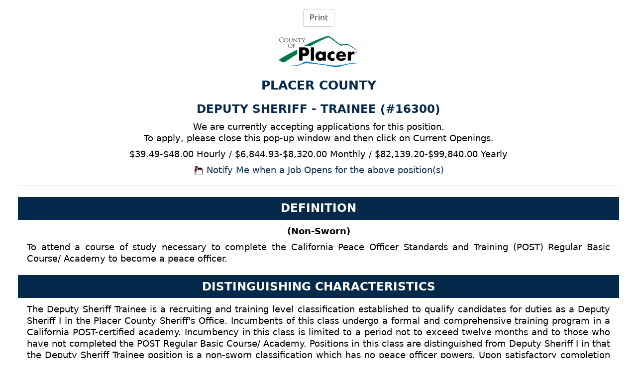

--- FILE ---
content_type: text/html
request_url: https://www.jobapscloud.com/Placer/specs/classspecdisplay.asp?ClassNumber=16300&LinkSpec=RecruitNum2&R1=&R3=
body_size: 7173
content:
<!DOCTYPE HTML>
<html lang="en">
<head>
	<meta http-equiv="X-UA-Compatible" content="IE=edge"> 
    <meta charset="utf-8">
    <meta name="viewport" content="width=device-width, initial-scale=1.0">
<title>
Placer County</title>
<!-- ********** Begin Meta Data ********** -->

<link rel="stylesheet" href="/Placer/_oec/css/main.css">

<!-- core CSS -->
<link href="/Placer/_skin/css/bootstrap.custom.css" rel="stylesheet">
<link href="/Placer/_skin/css/font-awesome.min.css" rel="stylesheet">

<link href="/Placer/_skin/css/stacktable.css" rel="stylesheet" />
<link rel="stylesheet" href="//maxcdn.bootstrapcdn.com/font-awesome/4.5.0/css/font-awesome.min.css" />

<!--[if lt IE 9]>
    <script src="/Placer/_skin/js/html5shiv.js"></script>
    <script src="/Placer/_skin/js/respond.min.js"></script>
    <![endif]-->
<link rel="shortcut icon" href="/Placer/_skin/favicon.ico">

<link href="/Placer/_skin/css/site.css" rel="stylesheet">
<link href="/Placer/_skin/css/client-OEC.css" rel="stylesheet">
<link href="/Placer/_skin/css/custom.css" rel="stylesheet">
<link href="/Placer/_skin/css/styles2.css" rel="stylesheet">
<link href="/Placer/_oec/css/NavBar.css" rel="stylesheet">
<link rel="shortcut icon" href="/Placer/_skin/favicon.ico">
 <!-- Google tag (gtag.js) -->
<script async src="https://www.googletagmanager.com/gtag/js?id=G-MBQWB57FJT"></script>
<script>
    window.dataLayer = window.dataLayer || [];
    function gtag(){dataLayer.push(arguments);}
    gtag('js', new Date());
    gtag('config', 'G-MBQWB57FJT');
</script>
<!-- End Google tag -->
</head>
<body class="BodyGeneric">

<!--START BODY SECTION -->
<div id="JobApsContent">

    <div id="ClassSpecsHeader">  
    <div class="Controls">
  
    <input type='button' name='Print' value='Print' class="btn btn-default"  onclick='window.print()' />
        

    </div>
        
   <p id="CountySeal"><a href="../default.asp"><img src="/Placer/sup/images/CountyOfPlacer_logo.png" border="0" id="logo" alt="Official Seal" /></a> 
   </p>
        
      <h1>Placer County</h1>
      <h2>Deputy Sheriff - Trainee (#16300) </h2><p><p>We are currently accepting applications for this position. <br>To apply, please close this pop-up window and then click on Current Openings.</p></p><p>$39.49-$48.00 Hourly / $6,844.93-$8,320.00 Monthly / $82,139.20-$99,840.00 Yearly</p>
      <p id="EmailMeLink"><a href="https://www.jobapscloud.com/Placer/auditor/notify.asp?Code='16300'&amp;BulletinTitle=Deputy+Sheriff+%2D+Trainee%2C+Class+Specification" onclick='goInterestCards(this);return false;'><img src="../../images/mail.jpg" border="0" width="20" alt="mail" height="19" /> Notify Me when a Job Opens for the above position(s)</a></p>

    </div>
    <script type="text/javascript">
        function goInterestCards( obj )
        {
            var winTarget = (opener)? opener : self;
            
                winTarget.window.open(obj.href);
            
            if(opener) self.close();
        }

    </script>
<hr width="100%" noshade="noshade" /> 
    <div class="ClassSpecsWrapper">
       
            <h2>DEFINITION</h2>
            <div class="ClassSpecsBody"><p style="text-align: center;"><strong>(Non-Sworn)</strong> </p>
<p style="text-align: justify;">To attend a course of study necessary to complete the California Peace Officer Standards and Training (POST) Regular Basic Course/ Academy to become a peace officer.</p>
</div>
            
            <h2>DISTINGUISHING CHARACTERISTICS</h2>
            <div class="ClassSpecsBody"><p style="text-align: justify;">The Deputy Sheriff Trainee is a recruiting and training level classification established to qualify candidates for duties as a Deputy Sheriff I in the Placer County Sheriff's Office. Incumbents of this class undergo a formal and comprehensive training program in a California POST-certified academy. Incumbency in this class is limited to a period not to exceed twelve months and to those who have not completed the POST Regular Basic Course/ Academy. Positions in this class are distinguished from Deputy Sheriff I in that the Deputy Sheriff Trainee position is a non-sworn classification which has no peace officer powers. Upon satisfactory completion of  training and graduation from the academy, the trainee will be sworn in as a Deputy Sheriff I with full peace officer powers. Failure to successfully complete training and graduate from the academy will result in termination.</p>
</div>
            
            <h2>SUPERVISION RECEIVED AND EXERCISED</h2>
            <div class="ClassSpecsBody"><p style="text-align: justify;">Receives immediate supervision from supervisors and training staff.</p>
</div>
            
            <h2>EXAMPLES OF ESSENTIAL DUTIES</h2>
            <div class="ClassSpecsBody"><p style="text-align: justify;"><strong>Duties may include, but are not limited to, the following:</strong></p>
<p style="text-align: justify;">As a trainee, receive instructions and perform the following duties in a learning capacity: </p>
<ul>
    <li>
    <div style="text-align: justify;">Learn to identify and utilize principles and techniques that promote community service and community-based policing, crime prevention, and appropriate behavior; learn enforcement and procedural aspects of criminal laws and the legal obligations inherent in enforcement of those laws. </div>
    </li>
    <li>
    <div style="text-align: justify;">Learn to proficiently apply the rules of evidence; communicate effectively and professionally through written, oral, and mechanical media. </div>
    </li>
    <li>
    <div style="text-align: justify;">Learn to operate an emergency vehicle, including skid training, high speed pursuit, defensive driving, and emergency driving; firearm training to learn good judgement and competency in the use of deadly force, ancillary police weaponry, and weaponless defense. </div>
    </li>
    <li>
    <div style="text-align: justify;">Learn to safely and effectively accomplish the patrol function consisting of patrolling a designated area of the County in a patrol car in order to preserve law and order and to prevent and discover the commission of crimes; effectively dealing with common vehicle violations by learning to recognize the violations, locating the violations in the Vehicle Code, and safely and professionally contacting the violator. </div>
    </li>
    <li>
    <div style="text-align: justify;">Learn basic criminal investigation processes and techniques, including the identification, collection, and preservation of evidence, courtroom testimony, and witness interrogation. </div>
    </li>
    <li>
    <div style="text-align: justify;">Learn to process, confine and care for adult and juvenile prisoners in such a manner as to protect the prisoner's rights and welfare. </div>
    </li>
    <li>
    <div style="text-align: justify;">Learn physical fitness and self-defense techniques programs; first aid, including cardio-pulmonary resuscitation techniques; and other related course or programs as required.</div>
    </li>
    <li>
    <div style="text-align: justify;">Attend all required academy and Sheriff's Office trainings as scheduled, including nights and weekends when necessary. </div>
    </li>
    <li>
    <div style="text-align: justify;">Perform related duties as assigned. </div>
    </li>
</ul>
</div>
            
            <h2>WORKING CONDITIONS</h2>
            <div class="ClassSpecsBody"><div style="text-align: justify;">Work is typically performed in all weather conditions and in an indoor office environment with controlled temperature conditions. Duties are performed in close proximity to moving vehicles, firearms and other weapons, and other environmental conditions related to law enforcement field work. </div>
<div style="text-align: justify;"><br />
</div>
</div>
            
            <h2>MINIMUM QUALIFICATIONS</h2>
            <div class="ClassSpecsBody"><p style="text-align: justify;"><strong>Experience and Training</strong> <br />
Any combination of experience and training that would provide the required knowledge and abilities is qualifying. A typical way to obtain the required knowledge and abilities would be:<br />
<br />
<strong><span style="white-space: pre;">	</span>Experience:</strong> No experience is required.<br />
<br />
<strong><span style="white-space: pre;">	</span>Training:</strong> Completion of the twelfth grade or GED. </p>
<p style="text-align: justify;"><strong>Required License or Certificate:</strong> <br />
May need to possess a valid driver’s license as required by the position. Proof of adequate vehicle insurance and medical clearance may also be required.</p>
<p style="text-align: justify;"><strong>Special Qualifications:</strong><br />
<span style="background-color: #ffffff;">Must be at least 21 years of age at the time of appointment. </span></p>
</div>
            
            <h2>KNOWLEDGE, SKILLS, AND ABILITIES</h2>
            <div class="ClassSpecsBody"><p style="text-align: justify;"><strong>Knowledge of:</strong> </p>
<ul>
    <li>
    <div style="text-align: justify;">No previous law enforcement knowledge is necessary. </div>
    </li>
</ul>
<p style="text-align: justify;"><strong>Ability to:</strong> </p>
<ul>
    <li>
    <div style="text-align: justify;">Acquire, through training, a knowledge of modern approved law enforcement principles, practices, and procedures; state laws, local ordinances, and first aid. </div>
    </li>
    <li>
    <div style="text-align: justify;">Intermittently analyze work papers, reports, and special projects; remember accounts given by witnesses; identify crime suspects; interpret and apply the law to field situations; observe while in the field; problem solve crime situations; focus on a single task for long periods of time; work with frequent interruptions; work under time pressure and complete a high volume of tasks.</div>
    </li>
    <li>
    <div style="text-align: justify;">On an intermittent basis, sit at desk or in a vehicle; walk and stand for long periods of time during field activities; bend, twist, squat, stoop, kneel, crouch, and crawl to access office and field work equipment and to perform field duties; climb stairs and/or ladders; twist while making arrests; perform simple and power grasping, pushing, pulling, and fine manipulations; see with sufficient visual acuity to perform essential job functions; hear with sufficient acuity to perform essential job functions; use telephone, write, and use keyboard to communicate through written means; continuously wear utility belt and other law enforcement equipment of approximately 30 pounds; intermittently lift very heavy weight. </div>
    </li>
    <li>
    <div style="text-align: justify;">Communicate clearly and concisely, both orally and in writing. </div>
    </li>
    <li>
    <div style="text-align: justify;">Write accurately, and legibly with correct English grammatical construction and spelling. </div>
    </li>
    <li>
    <div style="text-align: justify;">Demonstrate an aptitude for law enforcement work. </div>
    </li>
    <li>
    <div style="text-align: justify;">Understand and carry out oral and written instructions; observe, assimilate, remember, record, and recall pertinent facts and details. </div>
    </li>
    <li>
    <div style="text-align: justify;">Learn standard broadcasting procedures of a radio system. </div>
    </li>
    <li>
    <div style="text-align: justify;">Apply selected knowledge (e.g., laws, statutes, court decisions, Sheriff's Office policies, criminal investigation theories, etc.) in collecting, organizing, and analyzing diverse information to decide upon an appropriate and reasonable course of action. </div>
    </li>
    <li>
    <div style="text-align: justify;">Analyze problems and have the potential to rationally and calmly take appropriate action in emergency and stressful situations; exercise good judgment and make sound decisions within a variety of circumstances; employ de-escalation techniques when safe and reasonable. </div>
    </li>
    <li>
    <div style="text-align: justify;">Plan and effectively present material to large and diverse groups of people. </div>
    </li>
    <li>
    <div style="text-align: justify;">Work courteously, but firmly, with the public to support community-based policing efforts and solve matters of crime, disorder, safety, etc.</div>
    </li>
    <li>
    <div style="text-align: justify;">Work with various cultural and ethnic groups in a tactful and effective manner. </div>
    </li>
    <li>
    <div style="text-align: justify;">Establish and maintain effective working relationships with those contacted in the course of work. </div>
    </li>
    <li>
    <div style="text-align: justify;">Develop skill in the use of firearms and other law enforcement tools. </div>
    </li>
    <li>
    <div style="text-align: justify;">Undergo strenuous physical conditioning.</div>
    </li>
    <li>
    <div style="text-align: justify;">Work irregular or prolonged hours, including nights, weekends, holidays, shift work, and/or overtime. </div>
    </li>
</ul>
</div>
            
            <h2>MISCELLANEOUS INFORMATION</h2>
            <div class="ClassSpecsBody"><div style="text-align: justify;"><strong>Length of Probation:</strong></div>
<div style="text-align: justify;">All permanent appointments from open eligible lists to positions in this classification shall serve a probationary period of twelve (12) months or two thousand eighty (2,080) hours, whichever is more. </div>
<div style="text-align: justify;"><br />
</div>
<div style="text-align: justify;"><strong>Bargaining Unit:</strong></div>
<div style="text-align: justify;">Deputy Sheriff’s Association – Safety  </div>
</div>
            
        </div>
    

 <hr />

   <strong>CLASS:</strong> 16300; <strong>EST:</strong> 9/2/1995; <strong>REV:</strong> 3/14/2022;  
  <!--  PDF, 12/15/2005:  Vondy Fletcher requested that this be removed
		<tr>
			<td align=right><font style="font-weight: bold;	color: #105168;	text-decoration: none;"><strong>EEOC:</strong></font></td>
			<td><font style="font-weight: bold;	color: #105168;	text-decoration: none;"></font></td>
			<td align=right><font style="font-weight: bold;	color: #105168;	text-decoration: none;"><strong>JGP:</strong></font></td>
			<td><font style="font-weight: bold;	color: #105168;	text-decoration: none;"></font></td>
			<td align=right><font style="font-weight: bold;	color: #105168;	text-decoration: none;"><strong>MEDICAL:</strong></font></td>
			<td><font style="font-weight: bold;	color: #105168;	text-decoration: none;"></td>
			<td align=right><font style="font-weight: bold;	color: #105168;	text-decoration: none;"><strong>VET PTS:</strong></font></td>
			<td><font style="font-weight: bold;	color: #105168;	text-decoration: none;"></font></td>
			<td align=right></td>
			<td></td>
		</tr>
		-->
  
<br />



<!--END JOBAPS SECTION -->
<div style="clear: both;"></div>
</div>





    <script src="/Placer/_skin/js/jquery.js"></script>
    <script src="/Placer/_skin/js/bootstrap.min.js"></script> 
    <script src="/Placer/_skin/js/mousescroll.js"></script>
    <script src="/Placer/_skin/js/smoothscroll.js"></script>
    <script src="/Placer/_skin/js/jquery.inview.min.js"></script>
    <script src="/Placer/_skin/js/wow.min.js"></script>
    <script src="/Placer/_skin/js/stacktable.js"></script>
    <script src="/Placer/_skin/js/custom-scripts.js"></script>
	<script src="/Placer/_oec/js/main.js"></script>



<script type="text/javascript">
<!--
	function onEnter( buttonID, evt, frm ) 
	{
		var keyCode = null;

		if( evt.which ) 
		{
			keyCode = evt.which;
		} 
		else if( evt.keyCode )  
		{
			keyCode = evt.keyCode;
		}
		if( 13 == keyCode ) 
		{
			var button = document.getElementById(buttonID);
			button.click();
			return false;
		}
		return true;
	}


// MAILTO LINK
function mailpage()
{
mail_str = "mailto:?subject=Check out the " + document.title + " page";
mail_str += "&body=I thought you might be interested in the " + document.title + " page at City of Tampa website";
mail_str += ". You can view it at, " + encodeURIComponent(location.href);
location.href = mail_str;
}


var timeout	= 500;
var closetimer	= 0;
var ddmenuitem	= 0;

// open hidden layer
function mopen(id)
{	
	// cancel close timer
	mcancelclosetime();

	// get new layer and show it
	ddmenuitem = document.getElementById(id);
	ddmenuitem.style.visibility = 'visible';

}
// close showed layer
function mclose()
{
	document.getElementById('m2').style.visibility= 'hidden';	
	document.getElementById('m1').style.visibility= 'hidden';	
}

// go close timer
function mclosetime()
{
	closetimer = window.setTimeout(mclose, timeout);
}

// cancel close timer
function mcancelclosetime()
{
	if(closetimer)
	{
		window.clearTimeout(closetimer);
		closetimer = null;
	}
}

// close layer when click-out
//document.onclick = mclose; 
// -->
</script>
<noscript></noscript>


<script type="text/javascript" src="/Placer/_oec/js/main.js"></script>
 <noscript><p>Please enable JavaScript to enhance your experience using this website.</p></noscript>

 <noscript><p>Many features of this site utilize JavaScript.</p></noscript>
</body>
</html>


--- FILE ---
content_type: text/css
request_url: https://www.jobapscloud.com/Placer/_oec/css/main.css
body_size: 21908
content:
@import url(base.css);
/* 
RESET AND SET THE BASE STYLES
*/

/*
JOBAPS COLORS
- dark main = #04294b
- light gray =  #dddddd
- gold = #E9BD29
- gray #dddddd, #666666

    - #ebebeb - body background

#dddddd = gray, message panel background color
#0A538B = dark blue, headers, box borders

#e8e8e8 = light gray, row alternate
#ffcc00 - post-it yellow, for call-outs

*/


/* DEFINE THE OEC BASIC SKIN */
html{
    font-family: sans-serif;
    font-size: 1.25em;
}


html > body * {
}

p, th, td {
    margin: .5em 0; /* 14x1.286=18px */
}

#PageWrapper {
    /*margin: 0 auto;
    max-width: 900px;
    min-width: 300px;*/
    overflow: hidden;
    /*-webkit-box-shadow: 0 6px 12px rgba(0, 0, 0, .175);
    box-shadow: 0 6px 12px rgba(0, 0, 0, .175);*/
}


#PageContent {
    /*margin: 0em 2em 1em;
	padding: 1em;*/
    overflow: hidden;
    background-color: #fff;
    /*-moz-border-radius: 20px;
    -webkit-border-radius: 20px;
    -khtml-border-radius: 20px;    
    border-radius: 20px;*/
}

#PageContent {
    min-height: 600px;
}

#AppNavigation {
    margin: 0em auto;
    text-align: center;
    padding: .5em;
    font-size: 95%;
}

    #AppNavigation li {
        list-style: none;
        display: inline;
        border-right: 1px #ffcc00 solid;
        white-space: nowrap;
        line-height: 1.5em;
    }

        #AppNavigation li.last {
            border-right: none;
        }

        #AppNavigation li a {
            padding: 0em .75em;
            text-decoration: none;
            color: #fff;
        }

            #AppNavigation li a:hover, #AppNavigation li a:active, #AppNavigation li a:focus {
                text-decoration: underline;
                color: #ffcc00;
            }

#PageFooter {
    padding: .5em 2em;
    margin: 0em auto;
    text-align: center;
    clear: both;
}

#Copyright {
    margin-top: 1em;
    text-align: center;
}

h1, h2, h3, h4 {
    color: #04294b;
}

h1 {
    font-size: 140%;
    margin: 1em 0em;
    clear: both;
}

h2 {
    font-size: 115%;
}

/* IF AGENCY SKIN CSS HAS ABSOLUTE SIZES RESET HERE */
/* ALL CHILD ELEMENT FONT-SIZE WILL CASCADE FROM THIS */
/* USE % FOR CHILD ELEMENT SIZE */

/* NONE */

/* *********************************** */

/*---------------------------------------------*/
/*  HEADER TEMPLATE BODY STYLES                */
/*---------------------------------------------*/

body.BodyGeneric {
    margin: 0em 2em;
    background-color: #fff;
    background-image: none !important;
}
/* THE AP PAGE BODY */
body.ApPageBody {
    background-color: #f1f1f1;
}

body.ApPageBody {
    margin: 0em auto;
    text-align: center;
}

    body.ApPageBody #PageContent {
        padding: .5em 2em;
        margin: 0em auto;
        max-width: 1100px;
        background-color: #ffffff;
        /*background: #ffffff url(../../_skin/images/CT-logo.jpg) no-repeat 1em .5em;
        background-size: 75px auto;
        SET IN @PRINT TOO */
        -moz-border-radius: 10px 10px 0px 0px;
        -webkit-border-radius: 10px 10px 0px 0px;
        -khtml-border-radius: 10px 10px 0px 0px;
        border-radius: 10px 10px 0px 0px;
        margin-top:2em;
    }

body.AdminBody #PageContent {
    padding: .5em 1em;
    margin: 0em auto;
    width: auto;
    background-color: #ffffff;
    /* SET IN @PRINT TOO */
}


.ErrorPage {
    text-align: left;
}

#ErrorAppNavBarDiv {
    /*height: 12em;
    background: #ffffff url(../../_skin/images/CT-logo.jpg) no-repeat left center;*/
}

.PoweredBy {
    float: right;
    clear: both;
    max-width: 900px;
    display: none;
}

    .PoweredBy span {
        font-size: 0.75em;
    }

    .PoweredBy img {
        vertical-align: -30%;
    }

select:disabled {
    color: grey !important;
}


.lang-header{
	background-color:#28398d;
	height:45px;
}
.account{
    float:right;
    text-decoration:none;
    color:#fff !important;
    margin-left: 1em;
    margin-right:1em;
    margin-top:0em;
}
.LogonLink{
    float:right;
    text-decoration:none;
    color:#fff !important;
    margin-right:3em;
    margin-top: 1em ;
}
.hrhome{
    margin-right:2em !important;
}
.ContentWrapper{
   max-width:1170px;
    background-color: #ddd;

  margin-left: auto;
  margin-right: auto;


}
.header-container{
   /* max-width:1170px;*/
    width:100%;
}

.ap-header {
    width: 100% !important;
    margin:0em;
    border: none !important;
    padding-left: 0em !important;
    padding-right: 0em !important;
}
/*---------------------------------------------*/
/*  FOOTER TEMPLATE STYLES                */
/*---------------------------------------------*/

#OEC_Footer {
    text-align: center;
    padding: .5em;
    font-size: .80em;
}

    #OEC_Footer img, #ApPageFooter img {
        border: 0;
        vertical-align: middle;
        -moz-border-radius: 8px;
        -webkit-border-radius: 8px;
        -khtml-border-radius: 8px;
        border-radius: 8px;
    }

#ApPageFooter {
    text-align: center;
    padding: .5em;
    background-color: #ffffff;
    color: #28398d;
    max-width: 1100px;
    margin: 0 auto;
}

    #ApPageFooter a {
        color: #28398d;
    }
/*---------------------------------------------*/
/* MISC GLOBAL ID SELECTOR                                */
/*---------------------------------------------*/
/* DATE DISPLAY */
#HeaderDatePanel {
    font-size: .8em;
    padding: .5em 2em;
    text-align: right;
    margin-bottom: -2em; /*display: none;
position: relative;
width: 100%;
display: inline;
float: right;
margin-right: 1em;

 */
}
/* THESE MUST BE THE SAME WIDTHS AS .container */
#JobStatus, .JobTitle, #ClassSpecsInterestCard, .UpdateContactInfoPage, .ForgotUserNamePage, .ForgotPasswordPage, .FreeNames, #PersonalStatusBoardPage, #FinalAp {
    max-width: 1100px;
    font-size: 1em;
    width: auto;
    margin-left: auto;
    margin-right: auto;
    padding-left: 15px;
    padding-right: 15px;
  /*  margin-top: 1.65em !important;*/
}
/*---------------------------------------------*/
/*  JOBLISTING PAGE                     */
/*---------------------------------------------*/
/*---------------------------------------------*/
/*  JOBLISTING PAGE                     */
/*---------------------------------------------*/
#SearchPage .top-controls {
    margin: auto 3em;
}

     .top-controls > div {
        width: 50%;
        text-align: left;
    }

        .top-controls > div.control-left {
            float: left;
            padding-top: 0.5em;
        }

         .top-controls > div.control-right {
            float: right;
            text-align: right;
        }

             .top-controls > div.control-right .glyphicon {
                top: -2px;
            }

    #SearchPage .top-controls .glyphicon {
        color: #EF780E;
        font-size: 120%;
    }

    #SearchPage .top-controls select {
        width: 70%;
    }

#SearchPage .HelpDiv {
	text-align: right;
	width: 50%;
	height: 2em;
	float: right;
	padding: .25em;
    margin-bottom: 2em;
}

#HelpDivSubmit {
    width: 35px;
    padding: 0px;
    margin: 0px;
}

#SearchPage .NarrowLink, #SearchPage .HelpDiv a {
	font-weight: bold;
	color: #04294b !important;
background-image: url("../../graphics/ShowSearch.gif");
	background-repeat: no-repeat;
	background-position: left top;
	padding-left: 2em;
	height: 2em;
    text-align: left;
}

.HelpDiv label span {
    font-size: 220%;
    top: 0.25em;
}

#SearchPage h1 {
}

#SearchPage h2 {
    font-family: system-ui, BlinkMacSystemFont, "Segoe UI", Roboto, Helvetica, Arial, sans-serif, "Apple Color Emoji", "Segoe UI Emoji", "Segoe UI Symbol";

    font-weight: 500;
    font-size: 120%;
    background-color: #04294b;
    color: #fff !important;
    text-align: center;
    padding: 0.25em 0em 0.5em;
    margin: 1em 0em 0.5em;
  /*  -moz-border-radius: 8px;
    -webkit-border-radius: 8px;
    -khtml-border-radius: 8px;
    border-radius: 8px;

   */
    line-height: 1.5em;
/*    text-shadow: 2px 2px 2px #333;
*/}

#SearchPage .NoResultsText {
    font-style: italic;
    -moz-border-radius: 8px;
    -webkit-border-radius: 8px;
    -khtml-border-radius: 8px;
    border-radius: 8px;
    border-radius: 8px;
}

#SearchPage .NoResultsBlock {
    text-align: center;
    font-weight: bold;
    /* POST-IT */
    background-color: #ffffcc;
    margin: 2em;
    padding: 2em;
    border: 1px #ffffff solid;
    border-bottom: 1px solid #04294b;
    border-right: 1px solid #04294b;
}

#SearchPage caption {
    display: none;
    background-color: #dddddd;
    caption-side: top;
    width: auto;
    text-align: center;
}
#SearchPage select {
    max-width:230px;
    min-width: 100px;
    height:2em !important;
    padding: 0em;
    padding-left: .5em;
}
div.JobListingSpecial { text-align: center; padding-bottom: 1em;}
div.JobListingSpecial .panel {
  display: inline-block;
  margin: 0 auto;
  padding: .5em;
  text-align: center;
 vertical-align: top;
     width: 33%;
    -webkit-box-shadow: none;
    -moz-box-shadow: none;
    box-shadow: none;
    -moz-border-radius: 0;
    -webkit-border-radius: 0;
    -khtml-border-radius: 0;
    border-radius: 0;
}

div.JobListingSpecial .dotted-border { border-right: 1px dotted #ccc;}
div.JobListingSpecial .panel img { margin: 0.5em;}

/*---------------------------------------------*/
/*  JOBLISTING SEARCH FORM                     */
/*---------------------------------------------*/

#SearchPanel {
    display: block;
    position: relative;
    clear: both;
}

    #SearchPanel caption {
        display: none;
        background-color: #dddddd;
        caption-side: top;
        width: auto;
        text-align: center;
    }

    #SearchPanel fieldset {
        position: relative;
    }

        #SearchPanel fieldset.LayoutAdjust {
            /*margin-top: 2em;*/
        }

    #SearchPanel legend {
        color: #04294b;
        font-weight: bold;
        padding: .25em;
    }

        #SearchPanel legend span, fieldset.LayoutAdjust h2 {
            background-color: #04294b;
            color: #ffffff !important;
            font-weight: 500;
            display: block;
            /*position:absolute;*/
            /*top:-2.5em;*/
            left: 0px;
            padding: .25em .5em;
        /*   -moz-border-radius: 8px 8px 0px 0px;
            -webkit-border-radius: 8px 8px 0px 0px;
            -khtml-border-radius: 8px 8px 0px 0px;
            border-radius: 8px 8px 0px 0px;

         */
            margin-bottom: 0 !important;
        }

            #SearchPanel .form-wrapper {
                margin: 1em;
            }

    #SearchPanel input[type="text"], #SearchPanel select {
        /*float: left;*/
        margin: .25em 0;
        width: 100%;
        height: 3em;
    }

    #SearchPanel .Controls {
        text-align: center;
        margin: 1.5em auto;
    }


/* COMMON TABLE */
.SearchPanelTable {
    background-color: #ffffff;
    border-collapse: collapse;
    margin: 0em auto;
    width: 100%;
    border: none; /*1px solid #dddddd;*/
}

    .SearchPanelTable th {
        background-color: #dddddd;
        color: #04294b;
        font-weight: bold;
        padding: .5em;
        vertical-align: top;
        text-align: right;
        width: 20%;
        border-top: 1px solid #FFFFFF;
    }

        .SearchPanelTable th span {
            font-weight: normal;
        }

    .SearchPanelTable td {
        padding: .5em;
        vertical-align: middle;
        border-bottom: 1px solid #dddddd;
    }
/*---------------------------------------------*/
/*  JOBLISTING RESULT TABLE                    */
/*---------------------------------------------*/
.JobListing, .JobListingSpecial {
    background-color: #ffffff;
    border: 1px #ffffff solid;
    margin: .5em auto;
    width: 100%;
    border-collapse: collapse;
}

    .JobListing tr.ColumnHeader, .JobListingSpecial tr.ColumnHeader {
        background-color: #0075c9 ;
    }

        .JobListing tr.ColumnHeader th, .JobListingSpecial tr.ColumnHeader th {
            color: #ffffff;
            text-align: center;
            padding: .25em;
            border-left: 1px #e8e8e8 solid;
/*            text-shadow: 1px 1px 1px #333;
*/        }

            .JobListing tr.ColumnHeader th a, .JobListingSpecial tr.ColumnHeader th a {
                color: #ffffff;
            }

    .JobListing tr.RowHeader, .JobListingSpecial tr.RowHeader {
        background-color: #dddddd;
    }

        .JobListing tr.RowHeader th, .JobListingSpecial tr.RowHeader th {
            color: #04294b;
            font-weight: bold;
            font-size: 105%;
            text-align: center;
            padding: .5em;
        }

    .JobListing td, .JobListingSpecial td, .JobListing th, .JobListingSpecial th {
        text-align: center;
      /*  padding: .5em; */
    }

    .JobListing tr.odd td, .JobListingSpecial tr.odd td {
        /*border-left: 1px #e8e8e8 solid;*/
    }

    .JobListing tr.even td, .JobListingSpecial tr.even td {
        border-left: 1px #ffffff solid;
        border-collapse: separate !important;
    }

    .JobListing .JobTitle, .JobListingSpecial .JobTitle {
        font-weight: bold;
        display: block;
    }

    .JobListing .JobNum, .JobListingSpecial .JobNum {
        font-weight: normal;
        display: block;
    }

    .JobListing .IconNew , .CardTitle .IconNew {
        background-image: url("../../graphics/newIcon.png");
        background-repeat: no-repeat;
        background-position: 50% -0.75em;
        padding-top: 1.6em;
    }
    .JobListing td.Locs, .JobListing td.Salary, .JobListing td.Dept {
        text-align: left;
    }

    .JobListing .NoResultsText {
        font-style: italic;
    }

.JobListingNoResults {
    width: 100%;
}

    .JobListingNoResults td {
        text-align: center;
        padding: 1em;
        font-style: italic;
    }

p.rss-feed {
    text-align: center;
}

    p.rss-feed a {
        background: transparent url(/graphics/rss-feed.png) no-repeat left 50%;
        padding-left: 20px;
    }

.JobCard, .PanelCard {
    padding: 1em 1em 0;
    margin: 0.5em 0;
    background-color: #fff;
    -moz-border-radius: 6px;
    -webkit-border-radius: 6px;
    border-radius: 6px;
    border-style: solid;
    border-width: 1px;
    border-color: #EAEAEA #ccc #ccc #EAEAEA;
    border-right: 1px #ccc solid;
    border-bottom: 1px #ccc solid;
}

    .JobCard .CardBody {
        /*border: 1px solid #0A538B;*/
        padding: 0.5em 1em;
    }

    .JobCard .CardTitle {
        width: 100%;
        text-align: center;
        background-color: #04294b;
        color: #fff;
        padding: 0.25em 0em 0.5em;
        margin: 0em 0em;
        -moz-border-radius: 6px;
        -webkit-border-radius: 6px;
        -khtml-border-radius: 6px;
        border-radius: 6px;
        /*text-shadow: 2px 2px 2px #333;*/
    }

    .PanelCard fieldset h2 {
    }

    .PanelCard fieldset legend {
        position: absolute;
        width: 1px;
        height: 1px;
        padding: 0;
        margin: -1px;
        overflow: hidden;
        clip: rect(0, 0, 0, 0);
        border: 0;
    }

    .JobCard .CardTitle a {
        color: #fff !important;
    }

    .JobCard .JobTitle {
        font-size: 110%;
        display: block;
    }

    .JobCard .JobNum {
        display: block;
    }

    .JobCard dl {
        padding: 0em;
        margin: 0em;
    }

    .JobCard dt {
        float: left;
        clear: left;
        width: 7.25em;
        text-align: right;
        color: #999;
        font-size: 85%;
        margin-top: 0.5em;
        /*white-space: nowrap;*/
        vertical-align: top;
    }

        .JobCard dt:after {
            /*content: ":";*/
        }

    .JobCard dd {
        margin: .5em 0 0 7.5em;
        padding: 0.25em 0 0em 0;
        border-top: 1px dotted #ccc;
        vertical-align: top;
        min-height: 1em;
    }

        .JobCard dd:first-of-type {
            border-top: none;
            padding-top: 0em;
        }

.ListingPanel .Locs div {
    max-height: 100px;
    overflow: auto;
    display: inline-block;
    width: 100%;
}

    .gotop { /*border-top: 4px dotted #e1e1e1;*/
        text-align: right;
        margin-top: 1em;
        clear: both;
    }

    .gotop a {
        color: #333 !important;
    }

        .gotop a:after {
            content: " \25B2";
            /*background-position: center center;
    display: block;
    background-image: url(../../graphics/gotop.png);
    background-color: transparent;
    background-repeat: no-repeat;
    background-attachment: scroll;
    width: 30px;
    height: 30px;*/
        }

/*---------------------------------------------*/
/*  JOB LISTING PAGE / COLOR PANELS            */
/*---------------------------------------------*/

#SearchSection {
/*    background-color: #f1f1f1;
*/}
/*.PanelCard.SearchPanel{ background-color: ;}
    .PanelCard.SearchPanel h2{ background-color: ;}*/

#QuickLinksSection {
/*    background-color: #e4d7a5;
*/}

.PanelCard.QuickLinks h2 {
       background-color:   #04294b !important;
        font-size: 110% !important;
    text-align: center;
        color: white !important;
    padding: .25em;
}

#ListingPanelSpecial {
/*    background-color: #b3bdcc;
*/}



    #ListingPanelSpecial .CardTitle {
/*        background-color: #054266;
*/    }

.JobListingSpecial tr.ColumnHeader th {
    background-color: #04294b;
    font-size: 100%;
}

.ListingPanel {
/*    background-color: #d1c7cd;
*/}

    .ListingPanel h2 {
/*        background-color: #0071BB !important;
        margin-top: 1em !important;*/
    }

    .ListingPanel .CardTitle {
/*        background-color: #0071BB;
*/    }

    .ListingPanel .JobListing tr.ColumnHeader th {
        background-color: #04294b;
        font-size: 80%;
    }

.NoResultsSection {
    background-color: #f1f1f1;
}

    .NoResultsSection h2 {
        background-color: #666 !important;
        margin-top: 1em !important;
    }



.ListingPanel1 {
/*    background-color: #a3c2bd !important;
*/}

.ListingPanel0 h2 {

    background-color: #04294b !important;
    background-repeat: no-repeat;
    background-size: 65px;
    margin-top: 1em !important;
    color: white !important;
    padding: .25em;
   /* padding-left:2.5em; */
            font-size: 110% !important;
    text-align: center;
    }
.ListingPanel1 h2 {
    background-color: #04294b !important;
    background-repeat: no-repeat;
    background-size: 65px;
    margin-top: 1em !important;
    color: white!important;
    padding: .25em;
    padding-left:2.5em;
            font-size: 110% !important;
    text-align: center;
    }

    .ListingPanel1 .CardTitle {
/*        background-color: #3A945B;
*/    }

    .ListingPanel1 .JobListing tr.ColumnHeader th {
/*        background-color: #3A945B;
*/        font-size: 80%;
    }


.ListingPanel2 {
/*    background-color: #DFDEE0 !important;
*/}

.ListingPanel2 h2 {

    background-color: #04294b !important;
    background-repeat: no-repeat;
    background-size: 65px;
    margin-top: 1em !important;
    color: white !important;
    padding: .25em;
    padding-left:2.5em;
            font-size: 110% !important;
    text-align: center;
    }

    .ListingPanel2 .CardTitle {
/*        background-color: #652d90;
*/    }

    .ListingPanel2 .JobListing tr.ColumnHeader th {
/*        background-color: #652d90;
*/        font-size: 80%;
    }

.ListingPanel3 {
/*    background-color: #f1f1f1 !important;
*/}

    .ListingPanel3 h2 {
background-color: #04294b !important;
    background-repeat: no-repeat;
    background-size: 65px;
    margin-top: 1em !important;
    color: white !important;
    padding: .25em;
    padding-left:2.5em;
            font-size: 110% !important;
    text-align: center;
    }

    .ListingPanel3 .CardTitle {
/*        background-color: #88BFE3;
*/    }

    .ListingPanel3 .JobListing tr.ColumnHeader th {
/*        background-color: #88BFE3;
*/        font-size: 80%;
    }

.ListingPanel4 {
    background-color: #a3c2bd !important;
}

    .ListingPanel4 h2 {
/*        background-color: #43AC6A !important;
*/    background-color: #04294b !important;
    background-repeat: no-repeat;
    background-size: 65px;
    margin-top: 1em !important;
    color: white !important;
    padding: .25em;
    padding-left:2.5em;
            font-size: 120% !important;
    text-align: center;
    }

    .ListingPanel4 .CardTitle {
/*        background-color: #43AC6A;
*/    }

    .ListingPanel4 .JobListing tr.ColumnHeader th {
/*        background-color: #43AC6A;
*/        font-size: 80%;
    }

    #ListingPanelSpecial .container h2{
       background-color:   #04294b !important;
        font-size: 120% !important;
    text-align: center;
        color: white !important;
    padding: .25em;

    }



@media only screen and (min-width: 760px) {
    #SearchPage section {
        background-color: transparent !important;
    }
}
/*---------------------------------------------*/
/*  JOB BULLETIN / JOB STATUS                   */
/*---------------------------------------------*/
#JobBulletin {
    width: auto;
}

    #JobBulletin h1 {
        margin-bottom: .5em;
        padding-bottom: 0em;
        text-align: center;
    }

    #JobBulletin h2 {
        font-weight: bold;
        color: white !important;
        padding: .25em;
        background-color: #04294b;
        margin: .5em 0;
        font-size: 120%;

    }

    #JobBulletin .JobSubTitle {
        font-weight: bold;
        font-size: 125%;
        text-align: center;
    }

    #JobBulletin .JobNumTitle {
/*        font-weight: bold;
*/        font-size: 130%;
        color: #04294b;
        text-align: center;
    }

    #JobBulletin .DetailTable {
        background-color: #ffffff;
        border-collapse: collapse;
        border: 1px #ffffff solid;
        margin: .5em auto;
        width: 100%;
    }

        #JobBulletin .DetailTable th {
            color: #999;
            font-size: 85%;
            font-weight: bold;
            margin: 1em;
            text-align: right;
            width: 20%;
        }

        #JobBulletin .DetailTable td {
            border-top: 1px dotted #ccc;
            padding: 1em;
        }

        #JobBulletin .DetailTable tr.odd, #JobBulletin .DetailTable tr.even {
            background-color: transparent;
        }

    #JobBulletin .Controls {
        border-top: 2px #04294b solid;
        border-bottom: 2px #04294b solid;
        text-align: center;
        padding: 1em;
    }

    #JobBulletin .CloseButton {
        text-align: center;
    }

    #JobBulletin .Controls a {
        margin: 1em;
    }

    #JobBulletin .ApplyPanelDiv {
        width: 80%;
        text-align: left;
        margin: 0 auto;
    }

        #JobBulletin .ApplyPanelDiv .PanelHead {
            font-weight: bold;
            font-size: 105%;
        }

    #JobBulletin .ApplyPanel {
        border: 2px #04294b solid;
        background-color: #dddddd;
    }

        #JobBulletin .ApplyPanel td {
            padding: 1em;
            font-weight: bold;
            font-size: 105%;
            border: 1px #04294b solid;
            color: #04294b;
        }

            #JobBulletin .ApplyPanel td.RightPanel {
                background-color: #ffffff;
                font-weight: normal;
            }


#JobBulletinBody h2 {
    padding-left: .5em;
    text-transform: uppercase;
}

#JobBulletin div.ApplyPanelDiv { /*display: none;*/
}



/*---------------------------------------------*/
/*  JOB STATUS                   */
/*---------------------------------------------*/
#JobStatus {
}

    #JobStatus h1 {
        text-align: center;
    }

    #JobStatus .DetailTable {
        background-color: #ffffff;
        border-collapse: collapse;
        border: 1px #ffffff solid;
        margin: .5em auto;
    }

        #JobStatus .DetailTable th {
            color: #999;
            font-size: 85%;
            font-weight: bold;
            margin: 1em;
            text-align: right;
            width: 20%;
        }

        #JobStatus .DetailTable td {
            border-top: 1px dotted #ccc;
            padding: 1em;
        }

        #JobStatus .DetailTable tr.odd, #JobStatus .DetailTable tr.even {
            background-color: transparent;
        }

        #JobStatus .DetailTable td td {
            padding: 0em;
        }

    #JobStatus .Controls {
        text-align: center;
        margin: 1em auto;
    }

    #JobStatus .BulletinPreview {
        text-align: center;
        margin: 1em auto;
    }
/*---------------------------------------------*/
/*  JOB STATUS BOARD		                   */
/*---------------------------------------------*/

#JobStatusBoard {
}

    #JobStatusBoard h1 {
        margin-bottom: .5em;
        padding-bottom: 0em;
    }

    #JobStatusBoard td.JobTitle {
        text-align: left;
        font-weight: bold;
    }

    #JobStatusBoard th a {
        color: #ffffff;
    }
/*---------------------------------------------*/
/*  TERMS OF USE                                 */
/*---------------------------------------------*/
#TermsOfUseDiv {
}

    #TermsOfUseDiv p.CallOut {
        font-weight: bold;
        color: #04294b;
        text-align: center;
        text-transform: uppercase;
    }

#TermsOfUseForm {
    border: 1px #04294b solid;
    background-color: #dddddd;
    padding: 1em;
    margin: 1em;
    -moz-border-radius: 10px;
    -webkit-border-radius: 10px;
    -khtml-border-radius: 10px;
    border-radius: 10px;
}

    #TermsOfUseForm p {
        /*font-size: 110%;*/
    }

    #TermsOfUseForm .Controls {
        text-align: center;
        margin: 1em auto;
    }
/*---------------------------------------------*/
/*  PersonalStatusBoard RESULT TABLE                    */
/*---------------------------------------------*/
#PersonalStatusBoardPage {
}

    #PersonalStatusBoardPage .ControlsTop {
        margin-top: 0em;
        text-align: right;
        float: right;
    }

    #PersonalStatusBoardPage .MessagePanel {
        text-align: left;
        clear: both;
    }

#PersonalStatusBoard {
    background-color: #ffffff;
    border: 1px #ffffff solid;
    margin: .5em auto;
    width: 100%;
    border-collapse: collapse;
}

    #PersonalStatusBoard tr.ColumnHeader {
        background-color: #04294b;
    }

        #PersonalStatusBoard tr.ColumnHeader th {
            color: #04294b;
            text-align: center;
            vertical-align: middle;
            border-left: 1px #fff solid;
        }

            #PersonalStatusBoard tr.ColumnHeader th a {
                color: #04294b;
            }

    #PersonalStatusBoard td {
        text-align: center;
        padding: .5em;
        vertical-align: middle;
    }

    #PersonalStatusBoard tr.odd td {
        /*border-left: 1px #e8e8e8 solid;*/
    }

    #PersonalStatusBoard tr.even td {
        border-left: 1px #ffffff solid;
    }

        #PersonalStatusBoard tr.even td:first-child {
            border-left: 1px #e8e8e8 solid;
        }

    #PersonalStatusBoard .JobTitle {
        font-weight: bold;
        display: block;
    }

    #PersonalStatusBoard .JobNum {
        font-weight: normal;
        display: block;
    }

    #PersonalStatusBoard .ReviewX {
        /*background-image: url("../../graphics/ClickToReview.gif");*/
        background-image: url("../../graphics/ApReview.png");
        background-repeat: no-repeat;
        background-position: .5em 50%;
        /*padding-left: 3em;*/
    }

    #PersonalStatusBoard .Reapply {
        /*background-image: url("../../graphics/ClickToReapply.gif");
	background-image: url("../../graphics/ApReapply.png");*/
        background-repeat: no-repeat;
        background-position: .5em 50%;
        padding-left: 0em;
    }

    #PersonalStatusBoard .CopyX {
        /*background-image: url("../../graphics/ClickToCopy.gif");*/
        background-image: url("../../graphics/ApCopy.png");
        background-repeat: no-repeat;
        background-position: .5em 50%;
        padding-left: 3em;
    }

    #PersonalStatusBoard .FinishX {
        /*background-image: url("../../graphics/ClickToFinish.gif");*/
        background-image: url("../../graphics/ApFinish.png");
        background-repeat: no-repeat;
        background-position: .5em 50%;
        padding-left: 3em;
    }

    #PersonalStatusBoard .Late, #PersonalStatusBoard .DeadlineDue {
        color: Red;
        font-weight: bold;
    }

    #PersonalStatusBoard td.Locs, #PersonalStatusBoard td.Salary, #PersonalStatusBoard td.Dept {
        text-align: left;
    }

    #PersonalStatusBoard h2 {
        margin-top: 1em;
        margin-bottom: 0em;
        background-color: #04294b;
        color: #ffffff !important;
        padding: .5em;
       /* -moz-border-radius: 8px 8px 0px 0px;
        -webkit-border-radius: 8px 8px 0px 0px;
        -khtml-border-radius: 8px 8px 0px 0px;
        border-radius: 8px 8px 0px 0px;

        */
    }

    #PersonalStatusBoard .DetailTableHoriz {
        margin: 0em auto;
    }

        #PersonalStatusBoard .DetailTableHoriz th {
            background-color: #cccccc;
            padding: .25em;
        }
/*---------------------------------------------*/
/*  CLASS SPECS                                */
/*---------------------------------------------*/
#ClassSpecsHeader {
    text-align: center;
}

.ClassSpecsWrapper h2 {
    font-weight: bold;
    color: white !important;
    padding: .5em 1em;
    background-color: #04294b;
    margin: 1em 0em .5em 0em;

}

.ClassSpecsBody {
    margin: 0em 1em;
    text-align: left;
}

#ClassSpecsHeader #EmailMeLink {
    display: block;
}

/*---------------------------------------------*/
/*  FREE NAMES                                */
/*---------------------------------------------*/
.FreeNames {
}

    .FreeNames .indent {
        margin-left: 1em;
    }
/*---------------------------------------------*/
/*  HELP TOPICS                                */
/*---------------------------------------------*/
#HelpTopics {
}

    #HelpTopics h2 {
        border-top: solid 1px #04294b;
        margin-top: 2em;
        padding-top: .5em;
    }
/*---------------------------------------------*/
/*  LOGON FORM                     */
/*---------------------------------------------*/
/*---------------------------------------------*/
/*  USER REGISTRATION                                 */
/*---------------------------------------------*/
/*---------------------------------------------*/
/*  USER UPDATE CONTACT INFO                       */
/*---------------------------------------------*/
#LogonPanel {
    width: 75%;
}

#UpdateContactInfo, #UserRegistration, #LogonPanel {
    margin: 0em auto;
}

    #UpdateContactInfo fieldset, #UserRegistration fieldset, #LogonPanel fieldset {
        position: relative;
    }

        #UpdateContactInfo fieldset.LayoutAdjust, #UserRegistration fieldset.LayoutAdjust, #LogonPanel fieldset.LayoutAdjust {
            margin-top: 1em;
        }

    #UpdateContactInfo legend, #UserRegistration legend, #LogonPanel legend {
        color: #04294b;
        font-weight: bold;
        padding: .25em;
    }

        #UpdateContactInfo legend span, #UserRegistration legend span, #LogonPanel legend span {
            background-color: #04294b;
            color: #ffffff;
            font-weight: bold;
            display: block;
            position: absolute;
            top: -22px;
            left: 0px;
            width: 98%;
            padding: .25em .5em;
        }
/* COMMON TABLE */
.UserProfileTable {
    background-color: #ffffff;
    border-collapse: collapse;
    margin: 0em auto;
    width: 100%;
    border: 1px solid #dddddd;
}

    .UserProfileTable th {
        background-color: #dddddd;
        color: #04294b;
        font-weight: bold;
        padding: .5em;
        vertical-align: top;
        text-align: right;
        width: 20%;
        border-top: 1px solid #ffffff;
    }

        .UserProfileTable th:first-child {
            /* border-top: 1px solid #dddddd;*/
        }

        .UserProfileTable th span {
            display: block;
            font-style: normal;
            font-weight: normal;
        }

    .UserProfileTable tr.RowHeader {
        background-color: #0A538B;
        color: #ffffff;
        font-weight: bold;
    }

    .UserProfileTable tr {
        border-top: 1px solid #dddddd;
    }

    .UserProfileTable td table th {
        border-top: none;
    }

    .UserProfileTable td {
        padding: .5em;
        vertical-align: top;
        border-top: 1px solid #dddddd;
        text-align: left;
    }

        .UserProfileTable td th {
            background-color: #ffffff;
            color: #04294b;
            font-weight: normal;
            padding: .5em;
            vertical-align: top;
            text-align: right;
            width: 18%;
        }

        .UserProfileTable td table {
            width: 90%;
        }

            .UserProfileTable td table tr:first-child, .UserProfileTable td table tr:first-child td {
                border-top: none;
            }

            .UserProfileTable td table th {
                border-top: none;
            }

            .UserProfileTable input[type='text']{
                width: 98% !important;
            }

                .UserProfileTable select{
                width: 98% !important;
            }
/*---------------------------------------------*/
/*  OEC APPLICATION TABS                     */
/*---------------------------------------------*/
/* THE NAVIGATION BAR WRAPPER */
#AppNavBarDiv {
    margin: 0 auto;
    text-align: center;
}

    #AppNavBarDiv table {
        margin: 0 auto;
        text-align: center;
    }

    #AppNavBarDiv h1 {
        margin: 0 auto;
        padding: .25em;
    }
/* THE APPLICATION PAGE WRAPPER */
#AppPageDiv {
    margin: 0em auto;
    padding: 0em 1em;
    /*min-width: 600px;*/
    max-width: 962px;
    text-align: left;
    /*background-color: #ffffff;*/
    clear: both;
    margin-top: 2.5em;
}

.BodyGeneric #AppPageDiv {
}

#AppPageDiv form {
    margin: 0 auto;
    width: auto;
}

#AppPageDiv h1 {
    margin: .5em auto;
    padding: 0 0; /*display: none;*/
}

#AppPageDiv .MessagePanel {
    margin: 0 auto;
    margin-bottom: 1em;
    -moz-border-radius: 0px 0px 10px 10px;
    -webkit-border-radius: 0px 0px 10px 10px;
    -khtml-border-radius: 0px 0px 10px 10px;
    border-radius: 0px 0px 10px 10px;
    /*width: 100%;*/
}

#AppPageDiv select.stretch {
    width: 95%;
}

/* COMMON TABLE */
.AppPageTable {
    background-color: #ffffff;
    border-collapse: collapse;
    margin: 0em auto;
    width: 100%;
    border: 1px solid #dddddd;
}

.AppPageTable input[type=text]{
   width: 100% !important;
    min-width: 100px !important;
 /* padding: 12px 20px; */
  margin: 8px 0;
  box-sizing: border-box;
}

.AppPageTable select{
   width: 100% !important;
    min-width: 100px !important;
 /* padding: 12px 20px; */
  margin: 8px 0;
  box-sizing: border-box;
}

.MultiAp .AppPageTable {
    clear: both;
}

.MultiAp .AppPageDiv {
    clear: both;
}

.AppPageTable caption {
    display: none;
    background-color: #dddddd;
    caption-side: top;
    width: auto;
    text-align: center;
}

.AppPageTable th {
    background-color: #dddddd;
    color: #04294b;
    font-weight: bold;
    padding: .5em;
    vertical-align: top;
    text-align: right;
    width: 20%;
    border-top: 1px solid #FFFFFF;
}

    .AppPageTable th.ColSpan {
        background-color: #dddddd;
        color: #04294b;
        font-weight: bold;
        padding: .5em;
        vertical-align: top;
        text-align: left;
        border-top: 1px solid #FFFFFF;
    }

table.cols th {
    text-align: center;
    width: auto;
    vertical-align: middle;
}

.AppPageTable th span {
    font-weight: normal;
    display: block;
}

    .AppPageTable th span.required {
        font-weight: bold;
        display: block;
    }

#StateDrivLicClassLabel {
    font-weight: bold;
    display: block;
}

.AppPageTable tr.RowHeader {
    background-color: #04294b;
    color: #ffffff;
    font-weight: bold;
}

.AppPageTable tr {
    border-top: 1px solid #dddddd;
}

.AppPageTable td {
    padding: .25em;
    vertical-align: top;
    border-top: 1px solid #dddddd;
}

    .AppPageTable td th {
        background-color: transparent;
        color: #04294b;
        font-weight: normal;
        padding: .1em;
        vertical-align: top;
        text-align: right;
        width: 15%;
        border-top: 1px solid #dddddd;
        font-size: 85%;
    }

    .AppPageTable td table {
        width: 90%;
    }

        .AppPageTable td table tr:first-child {
            border-top: none;
        }

        .AppPageTable td table th {
            border-top: none;
        }

.AppPageTable label span {
    font-weight: normal;
    font-style: italic;
}

.AppPageTable th label span {
    font-weight: normal;
    font-style: normal;
}

.AppPageProfileTable td {
    padding: .5em;
    border-top: 1px solid #dddddd;
    border-right: 1px solid #dddddd;
    word-break: break-all;
}

/* APP REVIEW PROFILE TABLE */
.AppPageProfileTable {
    background-color: #ffffff;
    border-collapse: collapse;
    margin: 0em auto;
    width: 98%;
    border: 1px solid #dddddd;
}

    .AppPageProfileTable th {
        font-size: 80%;
        font-weight: bold;
        color: #04294b;
        background-color: #dddddd;
    }
/* APP SCHOOL SPECIAL SKILL DIV */
#ApPageSpecialSkills {
    width: 100%;
}
/* APP SCHOOL  DIV */
.AppSchoolFloat {
    float: left;
    min-height: 115px;
    padding: 0.5em;
}


/* WIDE TABLE FLOATS */
.LiquidFloat {
    float: left;
    padding: 0em 1em;
}


#ApProfileCollege input[type="text"]{
    width: 170px;
    min-with: 50px;
}
.ApDeleteLink { text-align: right; margin-right: 1em;}

/* APP REVIEW JOB TABLE */
#SectionSchoolCollegeDiv {
    border: 1px solid #ddd;
}

.AppPageJobTable {
    background-color: #ffffff;
    border-collapse: collapse;
    margin: 1em auto;
    width: 100%;
    border: 1px solid #dddddd;
}

    .AppPageJobTable td span {
        padding: .25em;
        margin-bottom: .5em;
        display: block;
        font-size: 80%;
        font-weight: bold;
        color: #04294b;
        background-color: #dddddd;
    }

    .AppPageJobTable td {
        padding: .5em;
        border-top: 1px solid #dddddd;
        border-right: 1px solid #dddddd;
        vertical-align: top;
    }


    .AppPageJobTable th {
        font-size: 80%;
        font-weight: bold;
        color: #04294b;
        background-color: #dddddd;
    line-height: 1.2;
    padding-left: 0.5em;
    }

.AppPageJobTable caption { padding: 0 0 0.5em; font-weight: bold;}
/* APP FORM */
#AppPageForm fieldset {
    position: relative; /*border: 1px solid #dddddd;
	border-top: none;
	 background-color: #dddddd;*/
}

    #AppPageForm fieldset.LayoutAdjust {
        margin-top: 0em;
    }

#AppPageForm legend {
    color: #04294b;
    font-weight: bold;
    font-size: 110%;
    padding: 0;
    margin: 0; /* padding: .25em;*/
}

    #AppPageForm legend span {
        background-color: #04294b;
        color: #ffffff;
        display: block;
        position: absolute;
        top: -27px;
        left: 2px;
        width: 98%;
        padding: .25em .5em;
    }

#AppPageForm fieldset fieldset {
    margin: 0px;
}

    #AppPageForm fieldset fieldset legend {
    }

        #AppPageForm fieldset fieldset legend span {
            background-color: Transparent;
            color: #000000;
            font-weight: normal;
            display: block;
            padding: 0;
            position: absolute;
            left: -2000px;
            top: 0;
        }

        #AppPageForm fieldset fieldset legend.show span {
            background-color: Transparent;
            color: #000000;
            font-weight: normal;
            font-size: .9em;
            display: block;
            padding: .25em 0em;
            position: relative;
            left: 0;
            top: 0;
        }

    #AppPageForm fieldset fieldset h2 {
        position: absolute;
        width: 1px;
        height: 1px;
        padding: 0;
        margin: -1px;
        overflow: hidden;
        clip: rect(0,0,0,0);
        white-space: nowrap;
        border-width: 0
    }

#AppPageForm legend span {
    background-color: #04294b;
    color: #ffffff;
    display: block;
    position: absolute;
    top: -27px;
    left: 2px;
    width: 98%;
    padding: .25em .5em;
}

#AppPageForm fieldset .MessagePanel {
    margin: 0px 0px 0.5em 0px;
    -moz-border-radius: 0px;
    -webkit-border-radius: 0px;
    -khtml-border-radius: 0px;
    border-radius: 0px;
}

.AppPageWrapper {
    background-color: #ffffff;
    margin: .5em auto;
    padding: 1em;
    border: 1px solid #dddddd;
}

.RaceCodes SPAN {
    display: block;
    margin-left: 2em;
    font-style: italic;
}

.InputFloat {
    float: left;
    margin: 0 .5em;
}

.InputFloatIndent {
    float: left;
    margin: 0 .5em 0 3.5em !important;
}

.LabelFloat {
    float: left;
    margin: 0;
    width: 3em;
    text-align: right;
}

/* DEPT PREFS */
#ApPageDeptPrefs .underlineBold {
    font-weight: bold;
    font-style: normal;
    text-decoration: underline;
}

#ApPageDeptPrefs .childOpt {
    margin-left: 1.5em;
}

ul.DeptWorkPref {
    list-style: none;
    margin: 0;
    margin-left: 0em;
}

    ul.DeptWorkPref li.childOpt {
        margin-left: 2em;
    }

/* LOCATIONS */
ul.AppLocations {
    list-style: none;
    margin: 0;
    margin-left: 0em;
}
.ApPageBody #ApLocations {
    height: 200px;
    overflow-y: scroll;
}


/* AP PROFILE LANGUAGES */
#AppPageLanguageTable {
}

    #AppPageLanguageTable select, #AppPageLanguageTable input[type="text"] {
        /*width: 15em;*/
    }

/* LANGUAGES - REVIEW TAB */
#AppReviewLanguageTable img {
    /*margin-left: 1em;*/
}

#AppReviewLanguageTable .AppResponseText {
    white-space: nowrap;
}

.AppPageDivBorder {
    border: 1px solid #dddddd;
    padding: .5em;
}

.AppCallOut {
    font-weight: bold;
    color: #990033;
    text-align: center;
    text-transform: uppercase;
}

.AdMatTable input {
    margin-left: 2em !important;
}




/* SUBMIT TAB */
#SubmitParts li a {
    font-weight: bold;
    font-size: 115%;
}
/* FINAL AP */
.RedCallOut {
    font-weight: bold;
    color: #990033;
    text-align: left;
}


/* MULTIAP */
.MultiApTabTitle {
    font-weight: bold;
    width: 95%;
}

.MultiApPageTitle {
    width: 90%;
}

.MultiApSectionTitle {
    font-weight: bold;
    width: 90%;
}

.MultiApTextArea {
    height: 200px;
    width: 90%;
}

.MultiApEditCol {
    width: 10%;
    white-space: nowrap;
    text-align: left;
}

.CheckFloat {
    border: ipx solid black;
    text-align: left;
    float: left;
    position: absolute;
}

.MultiApSectionEditCol {
    width: 11% !important;
    white-space: nowrap;
    background-color: #dddddd !important;
    color: #04294b;
    font-weight: bold;
    border: none !important;
    vertical-align: middle !important;
}

    .MultiApSectionEditCol label {
        font-weight: bold;
    }

body.MultiAp * .SectionBlock {
    padding: 1em;
    border-right: #dddddd 1px solid;
    border-top: #dddddd 1px solid;
    border-left: #dddddd 1px solid;
    border-bottom: #dddddd 1px solid;
}
/*---------------------------------------------*/
/*  AP REVIEW PRINT TAB                                 */
/*---------------------------------------------*/

/* APP REVIEW RESPONSE TEXT */
.AppResponseText {
    /* respone text 
	font-weight: bold;*/
    font-size: 100%;
}
    .AppResponseText label {
        display: block;
        font-style: oblique;
        font-size: 90%;
        color: #04294b;
    }

.AppPageSchoolTable td, .AppPageTrainingTable td, .AppPageCertTable td, .Signature td {
    border-left: 1px solid #dddddd;
}

.ApReviewPrint table, .ApReviewPrint th, .ApReviewPrint td {
/*    page-break-after: avoid;
    page-break-inside: avoid;
*/
}

.EditButton {
    display: block;
    background-image: url(/images/edit.gif);
    background-repeat: no-repeat;
    background-position: 50% center;
    width: 55px;
    height: 20px;
    margin-right: 0;
    float: right;
    padding-bottom: 1em;
    clear: both;
    /*margin-top: -.5em;*/
}

.ApReviewPrint h2 {
    padding: 5px;
    font-weight: bold;
    letter-spacing: 0.13em;
    color: #04294b;
    font-size:1.25em;
    line-height: 25px;
}

.ApReviewPrint .SectionHead {
    clear: both;
/*    page-break-after: avoid;
    page-break-inside: avoid;
*/    
    border-top: 2px solid #04294b;
    border-bottom: 2px solid #04294b;
    color: #04294b;
    font-weight: bolder;
    padding: 5px;
    margin-top: .5em;
}
.BatchPrint .ApReviewPrint .SectionHead {
    color: #fff;
}
.ApReviewPrint .UserProfileTable tr:first-child {
    /*border-top: 1px solid #dddddd;*/
}

.page-break-before {
    page-break-before: always;
}

#CountyHeadBlock {
    text-align: center;
    display: none;
}

    #CountyHeadBlock h1 {
        margin: 0;
        padding: 0;
    }

    #CountyHeadBlock p {
        margin-top: 0;
        font-weight: bold;
    }


/*---------------------------------------------*/
/*  ADMIN GENERIC                   */
/*---------------------------------------------*/
#AdminGeneric {
    font-size: 100%;
    background-color: #ffffff;
    margin: .5em;
    padding: .5em;
}

    #AdminGeneric .GenericTable {
        background-color: #ffffff;
        border-collapse: collapse;
        border: 1px #ffffff solid;
        margin: 0em auto;
        width: 100%;
    }

    #AdminGeneric table.ApsView {
        background-color: #ffff00;
        line-height: 1em;
        text-align: left;
    }

    #AdminGeneric .ApsView th {
        padding: 0em;
        white-space: normal;
        font-size: 85%;
    }

    #AdminGeneric .ApsView td {
        padding: 0em;
        font-size: 85%;
    }

    #AdminGeneric .ApsView input {
        padding: 0em;
        margin: 0;
    }

    #AdminGeneric .DetailTable {
        background-color: #ffffff;
        border-collapse: collapse;
        border: 1px #ffffff solid;
        margin: 0em auto;
        width: 100%;
    }

        #AdminGeneric .DetailTable th {
            color: #104B7D;
            font-weight: bold;
            font-size: 100%;
            text-align: center !important;
            padding: .5em;
            width: 200px;
            vertical-align: top;
            text-transform: uppercase;
        }

        #AdminGeneric .DetailTable td {
            padding: 0em;
            text-align: left;
        }

            #AdminGeneric .DetailTable td td {
                padding: 0em;
            }

    #AdminGeneric .Controls {
        text-align: center;
        margin: 0em auto;
    }

#SigmaDataTableChoose {
    border-collapse: collapse;
    border-spacing: 0;
    border: solid 1px #104B7D;
}

    #SigmaDataTableChoose td {
        border: solid 1px #104B7D;
        padding: 4px;
    }

#AttachmentUpload.DetailTableHoriz th {
    background-color: #C3D2DE;
    color: #104B7D;
    font-weight: bold;
    padding: .25em;
    vertical-align: top;
    text-align: center;
}

#AttachmentUpload.DetailTableHoriz td {
    padding: .5em;
    border-top: 1px solid #C3D2DE;
    border-right: 1px solid #C3D2DE;
    vertical-align: top;
}

    #AttachmentUpload.DetailTableHoriz td.Controls a {
        padding: 0em .5em;
        border-left: none;
        font-size: 90%;
    }

#AdminGeneric #AppPageLanguageTable th {
    border-top: 1px solid #C3D2DE;
}
/*---------------------------------------------*/
/*  COMMON STYLES                                 */
/*---------------------------------------------*/
.DetailTableHoriz {
    background-color: #ffffff;
    border-collapse: collapse;
    border: 1px #dddddd solid;
    margin: .5em auto;
    width: 100%;
}

    .DetailTableHoriz th {
        background-color: #04294b;
        color: #ffffff;
        font-weight: bold;
        padding: .5em;
        vertical-align: top;
        border-right: 1px solid #ffffff;
    }

    .DetailTableHoriz td {
        padding: .5em;
        vertical-align: middle;
    }

        .DetailTableHoriz td td {
            padding: 0em;
        }

        .DetailTableHoriz td.st-key {
            background-color: #dddddd;
            color: #04294b;
            font-weight: normal;
            padding: .5em;
            vertical-align: top;
            text-align: right;
            width: 20%;
            border-top: 1px solid #FFFFFF !important;
        }

        .DetailTableHoriz td.st-val.ControlLinks ul li {
            display: inline;
        }

.Controls {
    text-align: center !important;
    margin: 1em auto;
}

.MessagePanel {
    margin: 0em;
    background-color: #ffffff;
    padding: 0;
    display: block;
    position: relative;
    -moz-border-radius: 10px;
    -webkit-border-radius: 10px;
    -khtml-border-radius: 10px;
    border-radius: 10px;
}

.PanelBorder {
    border: 1px solid #dddddd;
    padding: 1em;
}

.post-it {
    background-color: #ffffcc;
    margin: 2em;
    padding: 2em;
    border: 1px #ffffff solid;
    border-bottom: 1px solid #04294b;
    border-right: 1px solid #04294b;
}

.WarningPanel {
    background-color: #ffffcc;
    margin: 2em;
    padding: 2em;
    border: 1px #ffffff solid;
    border-bottom: 1px solid #04294b;
    border-right: 1px solid #04294b;
}

.CallOut {
    font-weight: bold;
    color: #04294b;
    text-align: center;
    text-transform: uppercase;
}

.Asterisk {
    font-weight: bold;
    color: #FF0000;
    font-size: 110%;
    background-image: url(../../graphics/asterisk.gif);
    background-position: top right;
    background-repeat: no-repeat;
    padding-right: 10px;
}

.required {
    background-image: url(../../graphics/asterisk.gif);
    background-position: top right;
    background-repeat: no-repeat;
    padding-right: 10px;
    display: block;
}

.requiredLeft {
    background-image: url(../../graphics/asterisk.gif);
    background-position: top left;
    background-repeat: no-repeat;
    padding-left: 10px;
}

td.ControlLinks {
    white-space: nowrap;
    overflow: visible;
    width: 14em;
}

    td.ControlLinks ul, td.ControlLinks ul li {
        border: 0;
        margin: 0;
        padding: 0;
        list-style: none;
    }

    td.ControlLinks ul {
        white-space: nowrap;
        overflow: visible;
    }

        td.ControlLinks ul li {
            display: block;
            text-align: center;
            padding: 0;
        }

    td.ControlLinks a {
        padding: 0em .5em;
        /*border-left: 1px #dddddd solid;*/
        font-size: 90%;
    }
/* CLASS SPECS INTEREST CARDS */
#ClassSpecsInterestCard {
    min-height: 400px;
}

    #ClassSpecsInterestCard .SearchTable {
        width: 100%;
        margin: 1em;
    }

    #ClassSpecsInterestCard .LetterLinks {
        width: 100%;
        text-align: center;
    }

.LetterLinks a {
    font-weight: bold;
    padding: 0 .25em;
}

#ClassSpecsInterestCard ul {
    border: 0;
    margin: 0 2em;
    padding: 0;
    list-style: none;
}

    #ClassSpecsInterestCard ul li.LetterGroup {
        font-size: 110%;
        font-weight: bold;
        font-style: oblique;
        color: white;
        padding: .5em 3em;
        background-color: #04294b;
        margin: .5em 0;
    }

        #ClassSpecsInterestCard ul li.LetterGroup a {
        }

#ClassSpecsInterestCard legend {
    display: none;
}

/*---------------------------------------------*/
/*  MISC GLOBALS                                 */
/*---------------------------------------------*/
a:link {
    text-decoration: none;
    color: #04294b;
}

a:visited {
    text-decoration: none;
    color: #04294b;
}

a:active {
    text-decoration: underline;
}

a:hover {
    text-decoration: underline;
}

hr {
    /*color: #04294b;*/
    border-top: 1px solid #e1e1e1 !important;
}

a.ButtonStyle2 {
    border: #04294b 2px solid;
    text-align: center;
    padding: 4px 4px;
    font-weight: bold;
    color: #FFFFFF;
    text-shadow: 1px 1px 2px #333;
    background-color: #04294b;
    margin: 5px;
    -moz-border-radius: 4px;
    -webkit-border-radius: 4px;
    -khtml-border-radius: 4px;
    border-radius: 4px;
}

a:hover.ButtonStyle2, a:focus.ButtonStyle2 {
    border: #04294b 2px solid;
    color: #04294b;
    background-color: #fff;
    text-shadow: none;
}

a.ButtonStyle2.primary,
a:hover.primary, a:focus.primary {
    border: 2px solid #00CC00;
    color: #000;
    background-color: #00CC00;
    text-shadow: none;
}

.ButtonStyleSmall {
    border-width: 1px;
    text-align: center;
    padding: 0px 3px;
    font-weight: normal;
    color: #FFFFFF;
    background-color: #04294b;
    margin: 2px;
    font-size: 90%;
}

.ButtonStyle {
    -moz-user-select: none;
    background-image: none;
    border: 1px solid #ccc;
    border-radius: 4px;
    cursor: pointer;
    display: inline-block;
    font-size: 0.88em !important;
    font-weight: 400;
    line-height: 1.42857;
    margin-bottom: 0;
    padding: 6px 12px;
    text-align: center;
    vertical-align: middle;
    white-space: nowrap;
    background-color: #fff;
    background-color: #04294b;
    border-color: #04294b;
    color: #ffffff;
    margin: 0.125em;
}

    .ButtonStyle:hover, .ButtonStyle:active, .ButtonStyle.active, .ButtonStyle.disabled, .ButtonStyle[disabled] {
        color: #fff;
        background-color: #286090;
        border-color: #204d74;
    }

    .ButtonStyle:active, .ButtonStyle.active {
    }

    .ButtonStyle:first-child {
    }

    .ButtonStyle.default {
        background-color: #fff;
        border-color: #ccc;
        color: #333;
    }

    .ButtonStyle.primary {
        background-color: #04294b;
        border-color: #04294b;
        color: #fff;
    }

    .ButtonStyle.default:hover,
    .ButtonStyle.default:focus,
    .ButtonStyle.default.focus,
    .ButtonStyle.default:active,
    .ButtonStyle.default.active {
        color: #333;
        background-color: #e6e6e6;
        border-color: #adadad;
    }

    .ButtonStyle.default:active,
    .ButtonStyle.default.active,
    .open > .dropdown-toggle.ButtonStyle.default {
        background-image: none;
    }

    .ButtonStyle.primary:hover,
    .ButtonStyle.primary:focus,
    .ButtonStyle.primary.focus,
    .ButtonStyle.primary:active,
    .ButtonStyle.primary.active {
        color: #fff;
        background-color: #286090;
        border-color: #204d74;
    }

input[type="text"]:focus, textarea:focus, select:focus, input[type="password"]:focus /*, input:focus */ {
    background-color: #ffffcc;
}

textarea {
    width: 98%;
}

br {
    margin: 0;
    padding: 0;
}

.clear {
    clear: both;
    height: 2px;
    font-size: 0.06em;
    border: none;
    margin: -1px;
    overflow: hidden;
    clip: rect(0, 0, 0, 0);
    padding: 0 !important;
    width: auto !important;
    float: none !important;
    line-height: 1px;
}

.clear-left {
    clear: left;
}

.clear-right {
    clear: right;
}

/* STYLES */
.bold {
    font-weight: bold;
}

.italic {
    font-style: italic;
}

.oblique {
    font-style: oblique;
}

.small-caps {
    font-variant: small-caps;
}

.block {
    display: block;
}

.inline {
    display: inline;
}

.inline-block {
    display: inline-block;
}

.hide {
    display: none;
}

.visible {
    visibility: visible;
}

.hidden {
    visibility: hidden;
}

.underline {
    text-decoration: underline;
}

.float-right {
    float: right;
    position: relative;
}

.float-left {
    float: left;
    position: relative;
}

a.decoration-none {
    text-decoration: none;
}

.even {
    background-color: #ebeef1 !important;
}

html body.ApPageBody div#PageContent div div#AppPageDiv form#AppPageForm fieldset#ApProfileCollege.LayoutAdjust fieldset div.even{
    background-color: #ebeef1;
    display:inline-block;
}

.odd {
    background-color: #ffffff !important;
}
/* ALIGNMENT */
.block-center {
    margin-left: auto;
    margin-right: auto;
}

.block-right {
    margin-right: 0;
}

.vertical-middle {
    vertical-align: middle;
}

.vertical-top {
    vertical-align: top;
}

.vertical-bottom {
    vertical-align: bottom;
}

.right {
    text-align: right;
}

.center {
    text-align: center;
}

.left {
    text-align: left;
}

.nowrap {
    white-space: nowrap;
}

/* WIDTHS */
.w5 {
    width: 5%;
}

.w10 {
    width: 10%;
}

.w15 {
    width: 15%;
}

.w20 {
    width: 20%;
}

.w22 {
    width: 22%;
}

.w25 {
    width: 25%;
}

.w30 {
    width: 30%;
}

.w33 {
    width: 33%;
}

.w35 {
    width: 35%;
}

.w40 {
    width: 40%;
}

.w45 {
    width: 45%;
}

.w50 {
    width: 50%;
}

.w75 {
    width: 75%;
}

.w100 {
    width: 100%;
}

.addthis_sharing_toolbox {
    text-align: center;
}

.addthis_sharing_toolbox { text-align: center;}
.social-icons { list-style: none; }
.social-icons li { display: inline; }

/*---------------------------------------------*/
/*  For Print                                  */
/*---------------------------------------------*/

@media print {
    /* Hides or change layout for print */
    body {
        background-color: #ffffff;
        margin: 0;
        padding: 0;
        font-size: 12px;
    }

    #PrintWrapper, #AppPageDiv {
        width: auto;
        margin: 0;
        padding: 0;
    }

    #PrintWrapper, #AppPageDiv, #hrscontent, .AppPageDivBorder {
        width: 100%;
    }

    #PrintDivWrapper, #PrintDiv, #PrintDiv2, .EditButton {
        display: none;
    }

    .AppResponseText {
        /* respone text */
        font-weight: bold;
        font-size: 100%;
    }

    #printSQ {
        width: 100%;
    }



    #PageContent {
        margin: 0em auto;
        /*background: #ffffff url(../../_skin/images/CT-logo.jpg) no-repeat 1em .25em;*/
    }

    .AppPageTable {
        border: 0;
    }


    .Controls {
        /* HIDE THE BUTTONS */
        display: none;
    }
    /* SHOW THE COUNTY APP HEADER */
    #CountyHeadBlock {
        display: block;
    }

    * {
        background-color: white !important;
        background: transparent !important;
        color: #444 !important;
        text-shadow: none;
    }

    a, a:visited {
        color: #444 !important;
        text-decoration: underline;
    }

        a:after {
            content: none !important;
        }

    abbr:after {
        content: " (" attr(title) ")";
    }

    .ir a:after {
        content: "";
    }
    /* Don't show links for images */
    pre, blockquote {
        border: 1px solid #999;
        page-break-inside: avoid;
    }

    img {
        page-break-inside: avoid;
    }

    p, h2, h3 {
        orphans: 3;
        widows: 3;
    }

    h2, h3 {
        page-break-after: avoid;
    }
}


/*---------------------------------------------*/
/*  For Responsive Layout                      */
/*---------------------------------------------*/
@media only screen and (min-width: 650px) {

    #home {
    }

    #PageWrapper {
        /*max-width: 962px;*/
        margin: 0 auto;
        background-color: transparent;
        overflow: hidden;
    }

    #PageContent {
        background-color: #fff;
        /*-webkit-box-shadow: 0 6px 12px rgba(0, 0, 0, .175);
        box-shadow: 0 6px 12px rgba(0, 0, 0, .175);*/
    }

    /*#main-nav {
        border-radius: 10px 10px 0 0;
        -moz-border-radius: 10px 10px 0 0;
        -webkit-border-radius: 10px 10px 0 0;
        -khtml-border-radius: 10px 10px 0 0;
        height: auto;
        vertical-align: middle;
    }*/



    .navbar-fixed-top {
        top: auto !important;
        position: relative !important;
        left: auto !important;
    }
}



@media only screen and (max-width: 876px) {

    .navbar-nav {
        font-size: 90%;
    }

    .nav > li > a {
        padding: 10px !important;
    }
}

@media only screen and (max-width: 768px) {
    #PageContent {
        margin: 0em 0 0 0;
        padding: 0em;
        -moz-border-radius: 0px;
        -webkit-border-radius: 0px;
        -khtml-border-radius: 0px;
        border-radius: 0px;
    }

    .PoweredBy {
        margin-top: 0px;
        padding: 0em 0em 0em 0em;
    }

    #JobBulletin, #TermsOfUseDiv, #JobStatusBoard, #JobStatus, #PersonalStatusBoardPage, .FreeNames, #ClassSpecsInterestCard, #UserLogonForm, .UserRegistration {
        margin: 0em 0.25em;
    }



    #JobBulletin div.ApplyPanelDiv {
        width: auto !important;
        width: 100%;
    }

    #JobBulletin .ApplyPanel td {
        padding: 0.25em !important;
    }

    #TermsOfUseForm {
        margin: 0;
    }

    input.liquid, textarea.liquid, select.liquid {
        width: 90%;
    }


    .Controls button, .Controls input.btn, .Controls input.ButtonStyle{
        margin-bottom: 0.5em !important;
    }

}

@media only screen and (max-width:575px) {


    .AppPageWrapper {
        width: 100% !important;
    }

    body.ApPageBody #PageContent { padding: 0.5em 1em;}

    #AppPageDiv {
        padding: 0em;
        Margin-top:6em !important;
    }

    #footer {
        margin: 0 !important;
    }

    .MessagePanel {
        margin-left: 0 !important;
        margin-right: 0 !important;
    }

    #ApPageFooter {
        -moz-border-radius: 0px;
        -webkit-border-radius: 0px;
        -khtml-border-radius: 0px;
        border-radius: 0px;
    }

    #SearchPanel legend span, fieldset.LayoutAdjust h2 {
        -moz-border-radius: 0px;
        -webkit-border-radius: 0px;
        -khtml-border-radius: 0px;
        border-radius: 0px;
    }

    #AppPageDiv .MessagePanel {
        -moz-border-radius: 0px;
        -webkit-border-radius: 0px;
        -khtml-border-radius: 0px;
        border-radius: 0px;
    }

    .word-wrap {
        -ms-word-break: break-all;
        word-break: break-all;
        // Non standard for webkit word-break: break-word;
        -webkit-hyphens: auto;
        -moz-hyphens: auto;
        hyphens: auto;
    }

    .ApReviewPrint .SectionHead {
        font-size: 100%;
        line-height: 15px;
    }

    .EditButton {
        height: 15px;
    }
}
@media only screen and (max-width:500px) {

    #Helpbutts br {
        display: none;
    }

    #Helpbutts {
     /*   margin-top: 6em !important;*/
    }

        .ApPageTable{
        margin-top: 7em !important;
    }
}
.responsive {
	width: 100%;
	height: auto;
}

.region-footer table tbody{
	background: #818181 none repeat scroll 0 0;
	color: white;
	line-height: 1;
	/*margin-top: -16em;*/
	padding-bottom: 10px;
	padding-left: 10px !important;
	padding-right: 10px !important;
	padding-top: 10px;
}
.region-footer table{

	padding-bottom: 0px !important;
    margin-bottom: 0px !important;

}
.footerText , .footerText a{
	color: white;
    font-family: system-ui, BlinkMacSystemFont, "Segoe UI", Roboto, Helvetica, Arial, sans-serif, "Apple Color Emoji", "Segoe UI Emoji", "Segoe UI Symbol";
	font-style: normal;
	font-weight: 700;
	padding-bottom: 0.5em !important;
    padding-top: 0.5em !important;
    padding-left: 0em !important;
    padding-right: 0em !important;
    background-color: transparent !important;
}

.footerText .active a{
    background-color: transparent !important;
}
.footerText a:hover, .footerSubHead a:hover ,.footerText a:focus{
	color: #ffffff;
	text-decoration: underline !important;
}
.footerText UL {
	list-style-type: none;
}
.footerText li {
	text-transform: uppercase;
}
.footerText LI {
	margin: 0;

    display: list-item !important;
}

.block-content a {
	border: 5px solid #fff;
	display: inline-block;
	font-weight: 700;
	padding: 5px 20px;
}
.block-content a:hover, .block-content a:focus {
	background: #fff none repeat scroll 0 0 !important;
	color: #818181 !important;
	text-decoration: none !important;
}
:host,
:root {
 --fa-font-solid:normal 900 1em/1 "Font Awesome 6 Solid";
 --fa-font-regular:normal 400 1em/1 "Font Awesome 6 Regular";
 --fa-font-light:normal 300 1em/1 "Font Awesome 6 Light";
 --fa-font-thin:normal 100 1em/1 "Font Awesome 6 Thin";
 --fa-font-duotone:normal 900 1em/1 "Font Awesome 6 Duotone";
 --fa-font-sharp-solid:normal 900 1em/1 "Font Awesome 6 Sharp";
 --fa-font-sharp-regular:normal 400 1em/1 "Font Awesome 6 Sharp";
 --fa-font-brands:normal 400 1em/1 "Font Awesome 6 Brands"
}
svg:not(:host).svg-inline--fa,
svg:not(:root).svg-inline--fa {
 overflow:visible;
 box-sizing:content-box
}
.svg-inline--fa {
 display:var(--fa-display,inline-block);
 height:1em;
 overflow:visible;
 vertical-align:-.125em
}
.svg-inline--fa.fa-2xs {
 vertical-align:.1em
}
.svg-inline--fa.fa-xs {
 vertical-align:0
}
.svg-inline--fa.fa-sm {
 vertical-align:-.0714285705em
}
.svg-inline--fa.fa-lg {
 vertical-align:-.2em
}
.svg-inline--fa.fa-xl {
 vertical-align:-.25em
}
.svg-inline--fa.fa-2xl {
 vertical-align:-.3125em
}
.svg-inline--fa.fa-pull-left {
 margin-right:var(--fa-pull-margin,.3em);
 width:auto
}
.svg-inline--fa.fa-pull-right {
 margin-left:var(--fa-pull-margin,.3em);
 width:auto
}
.svg-inline--fa.fa-li {
 width:var(--fa-li-width,2em);
 top:.25em
}
.svg-inline--fa.fa-fw {
 width:var(--fa-fw-width,1.25em)
}
.fa-layers svg.svg-inline--fa {
 bottom:0;
 left:0;
 margin:auto;
 position:absolute;
 right:0;
 top:0
}
.fa-layers-counter,
.fa-layers-text {
 display:inline-block;
 position:absolute;
 text-align:center
}
.fa-layers {
 display:inline-block;
 height:1em;
 position:relative;
 text-align:center;
 vertical-align:-.125em;
 width:1em
}
.fa-layers svg.svg-inline--fa {
 -webkit-transform-origin:center center;
 transform-origin:center center
}
.fa-layers-text {
 left:50%;
 top:50%;
 -webkit-transform:translate(-50%,-50%);
 transform:translate(-50%,-50%);
 -webkit-transform-origin:center center;
 transform-origin:center center
}
.fa-layers-counter {
 background-color:var(--fa-counter-background-color,#ff253a);
 border-radius:var(--fa-counter-border-radius,1em);
 box-sizing:border-box;
 color:var(--fa-inverse,#fff);
 line-height:var(--fa-counter-line-height,1);
 max-width:var(--fa-counter-max-width,5em);
 min-width:var(--fa-counter-min-width,1.5em);
 overflow:hidden;
 padding:var(--fa-counter-padding,.25em .5em);
 right:var(--fa-right,0);
 text-overflow:ellipsis;
 top:var(--fa-top,0);
 -webkit-transform:scale(var(--fa-counter-scale,.25));
 transform:scale(var(--fa-counter-scale,.25));
 -webkit-transform-origin:top right;
 transform-origin:top right
}
.fa-layers-bottom-right {
 bottom:var(--fa-bottom,0);
 right:var(--fa-right,0);
 top:auto;
 -webkit-transform:scale(var(--fa-layers-scale,.25));
 transform:scale(var(--fa-layers-scale,.25));
 -webkit-transform-origin:bottom right;
 transform-origin:bottom right
}
.fa-layers-bottom-left {
 bottom:var(--fa-bottom,0);
 left:var(--fa-left,0);
 right:auto;
 top:auto;
 -webkit-transform:scale(var(--fa-layers-scale,.25));
 transform:scale(var(--fa-layers-scale,.25));
 -webkit-transform-origin:bottom left;
 transform-origin:bottom left
}
.fa-layers-top-right {
 top:var(--fa-top,0);
 right:var(--fa-right,0);
 -webkit-transform:scale(var(--fa-layers-scale,.25));
 transform:scale(var(--fa-layers-scale,.25));
 -webkit-transform-origin:top right;
 transform-origin:top right
}
.fa-layers-top-left {
 left:var(--fa-left,0);
 right:auto;
 top:var(--fa-top,0);
 -webkit-transform:scale(var(--fa-layers-scale,.25));
 transform:scale(var(--fa-layers-scale,.25));
 -webkit-transform-origin:top left;
 transform-origin:top left
}
.fa-1x {
 font-size:1em
}
.fa-2x {
 font-size:1.75em
}
.fa-3x {
 font-size:3em
}
.fa-4x {
 font-size:4em
}
.fa-5x {
 font-size:5em
}
.fa-6x {
 font-size:6em
}
.fa-7x {
 font-size:7em
}
.fa-8x {
 font-size:8em
}
.fa-9x {
 font-size:9em
}
.fa-10x {
 font-size:10em
}
.fa-2xs {
 font-size:.625em;
 line-height:.1em;
 vertical-align:.225em
}
.fa-xs {
 font-size:.75em;
 line-height:.0833333337em;
 vertical-align:.125em
}
.fa-sm {
 font-size:.875em;
 line-height:.0714285718em;
 vertical-align:.0535714295em
}
.fa-lg {
 font-size:1.25em;
 line-height:.05em;
 vertical-align:-.075em
}
.fa-xl {
 font-size:1.5em;
 line-height:.0416666682em;
 vertical-align:-.125em
}
.fa-2xl {
 font-size:2em;
 line-height:.03125em;
 vertical-align:-.1875em
}
.fa-fw {
 text-align:center;
 width:1.25em
}
.fa-ul {
 list-style-type:none;
 margin-left:var(--fa-li-margin,2.5em);
 padding-left:0
}
.fa-ul>li {
 position:relative
}
.fa-li {
 left:calc(var(--fa-li-width,2em) * -1);
 position:absolute;
 text-align:center;
 width:var(--fa-li-width,2em);
 line-height:inherit
}
.fa-border {
 border-color:var(--fa-border-color,#eee);
 border-radius:var(--fa-border-radius,.1em);
 border-style:var(--fa-border-style,solid);
 border-width:var(--fa-border-width,.08em);
 padding:var(--fa-border-padding,.2em .25em .15em)
}
.fa-pull-left {
 float:left;
 margin-right:var(--fa-pull-margin,.3em)
}
.fa-pull-right {
 float:right;
 margin-left:var(--fa-pull-margin,.3em)
}
.fa-beat {
 -webkit-animation-name:fa-beat;
 animation-name:fa-beat;
 -webkit-animation-delay:var(--fa-animation-delay,0s);
 animation-delay:var(--fa-animation-delay,0s);
 -webkit-animation-direction:var(--fa-animation-direction,normal);
 animation-direction:var(--fa-animation-direction,normal);
 -webkit-animation-duration:var(--fa-animation-duration,1s);
 animation-duration:var(--fa-animation-duration,1s);
 -webkit-animation-iteration-count:var(--fa-animation-iteration-count,infinite);
 animation-iteration-count:var(--fa-animation-iteration-count,infinite);
 -webkit-animation-timing-function:var(--fa-animation-timing,ease-in-out);
 animation-timing-function:var(--fa-animation-timing,ease-in-out)
}
.fa-bounce {
 -webkit-animation-name:fa-bounce;
 animation-name:fa-bounce;
 -webkit-animation-delay:var(--fa-animation-delay,0s);
 animation-delay:var(--fa-animation-delay,0s);
 -webkit-animation-direction:var(--fa-animation-direction,normal);
 animation-direction:var(--fa-animation-direction,normal);
 -webkit-animation-duration:var(--fa-animation-duration,1s);
 animation-duration:var(--fa-animation-duration,1s);
 -webkit-animation-iteration-count:var(--fa-animation-iteration-count,infinite);
 animation-iteration-count:var(--fa-animation-iteration-count,infinite);
 -webkit-animation-timing-function:var(--fa-animation-timing,cubic-bezier(.28,.84,.42,1));
 animation-timing-function:var(--fa-animation-timing,cubic-bezier(.28,.84,.42,1))
}
.fa-fade {
 -webkit-animation-name:fa-fade;
 animation-name:fa-fade;
 -webkit-animation-delay:var(--fa-animation-delay,0s);
 animation-delay:var(--fa-animation-delay,0s);
 -webkit-animation-direction:var(--fa-animation-direction,normal);
 animation-direction:var(--fa-animation-direction,normal);
 -webkit-animation-duration:var(--fa-animation-duration,1s);
 animation-duration:var(--fa-animation-duration,1s);
 -webkit-animation-iteration-count:var(--fa-animation-iteration-count,infinite);
 animation-iteration-count:var(--fa-animation-iteration-count,infinite);
 -webkit-animation-timing-function:var(--fa-animation-timing,cubic-bezier(.4,0,.6,1));
 animation-timing-function:var(--fa-animation-timing,cubic-bezier(.4,0,.6,1))
}
.fa-beat-fade {
 -webkit-animation-name:fa-beat-fade;
 animation-name:fa-beat-fade;
 -webkit-animation-delay:var(--fa-animation-delay,0s);
 animation-delay:var(--fa-animation-delay,0s);
 -webkit-animation-direction:var(--fa-animation-direction,normal);
 animation-direction:var(--fa-animation-direction,normal);
 -webkit-animation-duration:var(--fa-animation-duration,1s);
 animation-duration:var(--fa-animation-duration,1s);
 -webkit-animation-iteration-count:var(--fa-animation-iteration-count,infinite);
 animation-iteration-count:var(--fa-animation-iteration-count,infinite);
 -webkit-animation-timing-function:var(--fa-animation-timing,cubic-bezier(.4,0,.6,1));
 animation-timing-function:var(--fa-animation-timing,cubic-bezier(.4,0,.6,1))
}
.fa-flip {
 -webkit-animation-name:fa-flip;
 animation-name:fa-flip;
 -webkit-animation-delay:var(--fa-animation-delay,0s);
 animation-delay:var(--fa-animation-delay,0s);
 -webkit-animation-direction:var(--fa-animation-direction,normal);
 animation-direction:var(--fa-animation-direction,normal);
 -webkit-animation-duration:var(--fa-animation-duration,1s);
 animation-duration:var(--fa-animation-duration,1s);
 -webkit-animation-iteration-count:var(--fa-animation-iteration-count,infinite);
 animation-iteration-count:var(--fa-animation-iteration-count,infinite);
 -webkit-animation-timing-function:var(--fa-animation-timing,ease-in-out);
 animation-timing-function:var(--fa-animation-timing,ease-in-out)
}
.fa-shake {
 -webkit-animation-name:fa-shake;
 animation-name:fa-shake;
 -webkit-animation-delay:var(--fa-animation-delay,0s);
 animation-delay:var(--fa-animation-delay,0s);
 -webkit-animation-direction:var(--fa-animation-direction,normal);
 animation-direction:var(--fa-animation-direction,normal);
 -webkit-animation-duration:var(--fa-animation-duration,1s);
 animation-duration:var(--fa-animation-duration,1s);
 -webkit-animation-iteration-count:var(--fa-animation-iteration-count,infinite);
 animation-iteration-count:var(--fa-animation-iteration-count,infinite);
 -webkit-animation-timing-function:var(--fa-animation-timing,linear);
 animation-timing-function:var(--fa-animation-timing,linear)
}
.fa-spin {
 -webkit-animation-name:fa-spin;
 animation-name:fa-spin;
 -webkit-animation-delay:var(--fa-animation-delay,0s);
 animation-delay:var(--fa-animation-delay,0s);
 -webkit-animation-direction:var(--fa-animation-direction,normal);
 animation-direction:var(--fa-animation-direction,normal);
 -webkit-animation-duration:var(--fa-animation-duration,2s);
 animation-duration:var(--fa-animation-duration,2s);
 -webkit-animation-iteration-count:var(--fa-animation-iteration-count,infinite);
 animation-iteration-count:var(--fa-animation-iteration-count,infinite);
 -webkit-animation-timing-function:var(--fa-animation-timing,linear);
 animation-timing-function:var(--fa-animation-timing,linear)
}
.fa-spin-reverse {
 --fa-animation-direction:reverse
}
.fa-pulse,
.fa-spin-pulse {
 -webkit-animation-name:fa-spin;
 animation-name:fa-spin;
 -webkit-animation-direction:var(--fa-animation-direction,normal);
 animation-direction:var(--fa-animation-direction,normal);
 -webkit-animation-duration:var(--fa-animation-duration,1s);
 animation-duration:var(--fa-animation-duration,1s);
 -webkit-animation-iteration-count:var(--fa-animation-iteration-count,infinite);
 animation-iteration-count:var(--fa-animation-iteration-count,infinite);
 -webkit-animation-timing-function:var(--fa-animation-timing,steps(8));
 animation-timing-function:var(--fa-animation-timing,steps(8))
}
@media (prefers-reduced-motion:reduce) {
 .fa-beat,
 .fa-beat-fade,
 .fa-bounce,
 .fa-fade,
 .fa-flip,
 .fa-pulse,
 .fa-shake,
 .fa-spin,
 .fa-spin-pulse {
  -webkit-animation-delay:-1ms;
  animation-delay:-1ms;
  -webkit-animation-duration:1ms;
  animation-duration:1ms;
  -webkit-animation-iteration-count:1;
  animation-iteration-count:1;
  -webkit-transition-delay:0s;
  transition-delay:0s;
  -webkit-transition-duration:0s;
  transition-duration:0s
 }
}
@-webkit-keyframes fa-beat {
 0%,
 90% {
  -webkit-transform:scale(1);
  transform:scale(1)
 }
 45% {
  -webkit-transform:scale(var(--fa-beat-scale,1.25));
  transform:scale(var(--fa-beat-scale,1.25))
 }
}
@keyframes fa-beat {
 0%,
 90% {
  -webkit-transform:scale(1);
  transform:scale(1)
 }
 45% {
  -webkit-transform:scale(var(--fa-beat-scale,1.25));
  transform:scale(var(--fa-beat-scale,1.25))
 }
}
@-webkit-keyframes fa-bounce {
 0% {
  -webkit-transform:scale(1,1) translateY(0);
  transform:scale(1,1) translateY(0)
 }
 10% {
  -webkit-transform:scale(var(--fa-bounce-start-scale-x,1.1),var(--fa-bounce-start-scale-y,.9)) translateY(0);
  transform:scale(var(--fa-bounce-start-scale-x,1.1),var(--fa-bounce-start-scale-y,.9)) translateY(0)
 }
 30% {
  -webkit-transform:scale(var(--fa-bounce-jump-scale-x,.9),var(--fa-bounce-jump-scale-y,1.1)) translateY(var(--fa-bounce-height,-.5em));
  transform:scale(var(--fa-bounce-jump-scale-x,.9),var(--fa-bounce-jump-scale-y,1.1)) translateY(var(--fa-bounce-height,-.5em))
 }
 50% {
  -webkit-transform:scale(var(--fa-bounce-land-scale-x,1.05),var(--fa-bounce-land-scale-y,.95)) translateY(0);
  transform:scale(var(--fa-bounce-land-scale-x,1.05),var(--fa-bounce-land-scale-y,.95)) translateY(0)
 }
 57% {
  -webkit-transform:scale(1,1) translateY(var(--fa-bounce-rebound,-.125em));
  transform:scale(1,1) translateY(var(--fa-bounce-rebound,-.125em))
 }
 64% {
  -webkit-transform:scale(1,1) translateY(0);
  transform:scale(1,1) translateY(0)
 }
 100% {
  -webkit-transform:scale(1,1) translateY(0);
  transform:scale(1,1) translateY(0)
 }
}
@keyframes fa-bounce {
 0% {
  -webkit-transform:scale(1,1) translateY(0);
  transform:scale(1,1) translateY(0)
 }
 10% {
  -webkit-transform:scale(var(--fa-bounce-start-scale-x,1.1),var(--fa-bounce-start-scale-y,.9)) translateY(0);
  transform:scale(var(--fa-bounce-start-scale-x,1.1),var(--fa-bounce-start-scale-y,.9)) translateY(0)
 }
 30% {
  -webkit-transform:scale(var(--fa-bounce-jump-scale-x,.9),var(--fa-bounce-jump-scale-y,1.1)) translateY(var(--fa-bounce-height,-.5em));
  transform:scale(var(--fa-bounce-jump-scale-x,.9),var(--fa-bounce-jump-scale-y,1.1)) translateY(var(--fa-bounce-height,-.5em))
 }
 50% {
  -webkit-transform:scale(var(--fa-bounce-land-scale-x,1.05),var(--fa-bounce-land-scale-y,.95)) translateY(0);
  transform:scale(var(--fa-bounce-land-scale-x,1.05),var(--fa-bounce-land-scale-y,.95)) translateY(0)
 }
 57% {
  -webkit-transform:scale(1,1) translateY(var(--fa-bounce-rebound,-.125em));
  transform:scale(1,1) translateY(var(--fa-bounce-rebound,-.125em))
 }
 64% {
  -webkit-transform:scale(1,1) translateY(0);
  transform:scale(1,1) translateY(0)
 }
 100% {
  -webkit-transform:scale(1,1) translateY(0);
  transform:scale(1,1) translateY(0)
 }
}
@-webkit-keyframes fa-fade {
 50% {
  opacity:var(--fa-fade-opacity,.4)
 }
}
@keyframes fa-fade {
 50% {
  opacity:var(--fa-fade-opacity,.4)
 }
}
@-webkit-keyframes fa-beat-fade {
 0%,
 100% {
  opacity:var(--fa-beat-fade-opacity,.4);
  -webkit-transform:scale(1);
  transform:scale(1)
 }
 50% {
  opacity:1;
  -webkit-transform:scale(var(--fa-beat-fade-scale,1.125));
  transform:scale(var(--fa-beat-fade-scale,1.125))
 }
}
@keyframes fa-beat-fade {
 0%,
 100% {
  opacity:var(--fa-beat-fade-opacity,.4);
  -webkit-transform:scale(1);
  transform:scale(1)
 }
 50% {
  opacity:1;
  -webkit-transform:scale(var(--fa-beat-fade-scale,1.125));
  transform:scale(var(--fa-beat-fade-scale,1.125))
 }
}
@-webkit-keyframes fa-flip {
 50% {
  -webkit-transform:rotate3d(var(--fa-flip-x,0),var(--fa-flip-y,1),var(--fa-flip-z,0),var(--fa-flip-angle,-180deg));
  transform:rotate3d(var(--fa-flip-x,0),var(--fa-flip-y,1),var(--fa-flip-z,0),var(--fa-flip-angle,-180deg))
 }
}
@keyframes fa-flip {
 50% {
  -webkit-transform:rotate3d(var(--fa-flip-x,0),var(--fa-flip-y,1),var(--fa-flip-z,0),var(--fa-flip-angle,-180deg));
  transform:rotate3d(var(--fa-flip-x,0),var(--fa-flip-y,1),var(--fa-flip-z,0),var(--fa-flip-angle,-180deg))
 }
}
@-webkit-keyframes fa-shake {
 0% {
  -webkit-transform:rotate(-15deg);
  transform:rotate(-15deg)
 }
 4% {
  -webkit-transform:rotate(15deg);
  transform:rotate(15deg)
 }
 24%,
 8% {
  -webkit-transform:rotate(-18deg);
  transform:rotate(-18deg)
 }
 12%,
 28% {
  -webkit-transform:rotate(18deg);
  transform:rotate(18deg)
 }
 16% {
  -webkit-transform:rotate(-22deg);
  transform:rotate(-22deg)
 }
 20% {
  -webkit-transform:rotate(22deg);
  transform:rotate(22deg)
 }
 32% {
  -webkit-transform:rotate(-12deg);
  transform:rotate(-12deg)
 }
 36% {
  -webkit-transform:rotate(12deg);
  transform:rotate(12deg)
 }
 100%,
 40% {
  -webkit-transform:rotate(0);
  transform:rotate(0)
 }
}
@keyframes fa-shake {
 0% {
  -webkit-transform:rotate(-15deg);
  transform:rotate(-15deg)
 }
 4% {
  -webkit-transform:rotate(15deg);
  transform:rotate(15deg)
 }
 24%,
 8% {
  -webkit-transform:rotate(-18deg);
  transform:rotate(-18deg)
 }
 12%,
 28% {
  -webkit-transform:rotate(18deg);
  transform:rotate(18deg)
 }
 16% {
  -webkit-transform:rotate(-22deg);
  transform:rotate(-22deg)
 }
 20% {
  -webkit-transform:rotate(22deg);
  transform:rotate(22deg)
 }
 32% {
  -webkit-transform:rotate(-12deg);
  transform:rotate(-12deg)
 }
 36% {
  -webkit-transform:rotate(12deg);
  transform:rotate(12deg)
 }
 100%,
 40% {
  -webkit-transform:rotate(0);
  transform:rotate(0)
 }
}
@-webkit-keyframes fa-spin {
 0% {
  -webkit-transform:rotate(0);
  transform:rotate(0)
 }
 100% {
  -webkit-transform:rotate(360deg);
  transform:rotate(360deg)
 }
}
@keyframes fa-spin {
 0% {
  -webkit-transform:rotate(0);
  transform:rotate(0)
 }
 100% {
  -webkit-transform:rotate(360deg);
  transform:rotate(360deg)
 }
}
.fa-rotate-90 {
 -webkit-transform:rotate(90deg);
 transform:rotate(90deg)
}
.fa-rotate-180 {
 -webkit-transform:rotate(180deg);
 transform:rotate(180deg)
}
.fa-rotate-270 {
 -webkit-transform:rotate(270deg);
 transform:rotate(270deg)
}
.fa-flip-horizontal {
 -webkit-transform:scale(-1,1);
 transform:scale(-1,1)
}
.fa-flip-vertical {
 -webkit-transform:scale(1,-1);
 transform:scale(1,-1)
}
.fa-flip-both,
.fa-flip-horizontal.fa-flip-vertical {
 -webkit-transform:scale(-1,-1);
 transform:scale(-1,-1)
}
.fa-rotate-by {
 -webkit-transform:rotate(var(--fa-rotate-angle,none));
 transform:rotate(var(--fa-rotate-angle,none))
}
.fa-stack {
 display:inline-block;
 vertical-align:middle;
 height:2em;
 position:relative;
 width:2.5em
}
.fa-stack-1x,
.fa-stack-2x {
 bottom:0;
 left:0;
 margin:auto;
 position:absolute;
 right:0;
 top:0;
 z-index:var(--fa-stack-z-index,auto)
}
.svg-inline--fa.fa-stack-1x {
 height:1em;
 width:1.25em
}
.svg-inline--fa.fa-stack-2x {
 height:2em;
 width:2.5em
}
.fa-inverse {
 color:var(--fa-inverse,#fff)
}
.fa-sr-only,
.sr-only {
 position:absolute;
 width:1px;
 height:1px;
 padding:0;
 margin:-1px;
 overflow:hidden;
 clip:rect(0,0,0,0);
 white-space:nowrap;
 border-width:0
}
.fa-sr-only-focusable:not(:focus),
.sr-only-focusable:not(:focus) {
 position:absolute;
 width:1px;
 height:1px;
 padding:0;
 margin:-1px;
 overflow:hidden;
 clip:rect(0,0,0,0);
 white-space:nowrap;
 border-width:0
}
.svg-inline--fa .fa-primary {
 fill:var(--fa-primary-color,currentColor);
 opacity:var(--fa-primary-opacity,1)
}
.svg-inline--fa .fa-secondary {
 fill:var(--fa-secondary-color,currentColor);
 opacity:var(--fa-secondary-opacity,.4)
}
.svg-inline--fa.fa-swap-opacity .fa-primary {
 opacity:var(--fa-secondary-opacity,.4)
}
.svg-inline--fa.fa-swap-opacity .fa-secondary {
 opacity:var(--fa-primary-opacity,1)
}
.svg-inline--fa mask .fa-primary,
.svg-inline--fa mask .fa-secondary {
 fill:#000
}
.fa-duotone.fa-inverse,
.fad.fa-inverse {
 color:var(--fa-inverse,#fff)
}
/*--------------------------------------*/
.text-center {
    text-align: center !important;
}
.text-right {
    text-align: right !important;
}
.justify-content-end {
    justify-content: flex-end !important;
}
.p-0 {
    padding: 0 !important;
}

.pt-0, .py-0 {
    padding-top: 0 !important;
}

.pr-0, .px-0 {
    padding-right: 0 !important;
}

.pb-0, .py-0 {
    padding-bottom: 0 !important;
}

.pl-0, .px-0 {
    padding-left: 0 !important;
}

.p-1 {
    padding: 0.25rem !important;
}

.pt-1, .py-1 {
    padding-top: 0.25rem !important;
}

.pr-1, .px-1 {
    padding-right: 0.25rem !important;
}

.pb-1, .py-1 {
    padding-bottom: 0.25rem !important;
}

.pl-1, .px-1 {
    padding-left: 0.25rem !important;
}

.p-2 {
    padding: 0.5rem !important;
}

.pt-2, .py-2 {
    padding-top: 0.5rem !important;
}

.pr-2, .px-2 {
    padding-right: 0.5rem !important;
}

.pb-2, .py-2 {
    padding-bottom: 0.5rem !important;
}

.pl-2, .px-2 {
    padding-left: 0.5rem !important;
}

.p-3 {
    padding: 1rem !important;
}

.pt-3, .py-3 {
    padding-top: 1rem !important;
}

.pr-3, .px-3 {
    padding-right: 1rem !important;
}

.pb-3, .py-3 {
    padding-bottom: 1rem !important;
}

.pl-3, .px-3 {
    padding-left: 1rem !important;
}

.p-4 {
    padding: 1.5rem !important;
}

.pt-4, .py-4 {
    padding-top: 1.5rem !important;
}

.pr-4, .px-4 {
    padding-right: 1.5rem !important;
}

.pb-4, .py-4 {
    padding-bottom: 1.5rem !important;
}

.pl-4, .px-4 {
    padding-left: 1.5rem !important;
}

.p-5 {
    padding: 3rem !important;
}

.pt-5, .py-5 {
    padding-top: 3rem !important;
}

.pr-5, .px-5 {
    padding-right: 3rem !important;
}

.pb-5, .py-5 {
    padding-bottom: 3rem !important;
}

.pl-5, .px-5 {
    padding-left: 3rem !important;
}
.justify-content-center {
    justify-content: center !important;
}

body#home div#PageWrapper div#PageContent div.ContentWrappers.container div#PersonalStatusBoardPage table#PersonalStatusBoard tbody tr.ColumnHeader th, 
body#home div#PageWrapper div#PageContent div.ContentWrappers.container div#PersonalStatusBoardPage table#PersonalStatusBoard tbody tr.ColumnHeader th a
{
	color: white !important;
}

/*---------------------------------------------*/
/*  ONLINE APPLICATION                               */
/*---------------------------------------------*/

.ApBodyBackgroundColor {
    margin-top: 0;
    background-color: #dddddd;
    padding: 0em 1em;
}

.ApPageTableWrapper {
    width: 100%;
    max-width: 1100px;
    margin: 0 auto;
    background-color: transparent;
    margin-top:2.5em;
}

    .ApPageTableWrapper td {
        padding: 0em;
    }

.ApInstructionFont {
    background-color: #E9F4FEFF;
    font-size: 16px !important;
    color: #000;
    text-align:left;
}

.ApInstructionFont2 {
    font-size: 120% !important;
}

.ApPageTable {
    width: 100%;
    background-color: #ffffff;
}

    .ApPageTable td {
        padding: 1em;
        vertical-align: top;
        border-bottom: 1px solid #ccc;
    }

.ApPageTable {
    width: 100%;
    background-color: #ffffff;
  /*  margin-top:2.5em; */
}

    .ApPageTable td table td {
        padding: 0.5em;
        vertical-align: top;
    }

    .ApPageTable td.ApQuestionFont {
        color: #ffffff;
       font-weight: normal;
        background-color: #04294b;
        text-align: right;
        width: 25%;
        min-width:100px;
    }

    .ApPageTable td.ApAnswerFont {
        color: #000000;
        border-bottom: 1px solid #ccc;
        background-color: #ffffff;
        text-align: left;
        width: 75%;
        min-width: 200px;
        font-size: 1.1em !important;
    }
    .ApPageTable td.ApAnswerFont input[type="text"]{
        width:90%;
    }
      .ApPageTable td.ApAnswerFont select{
        width:90%;
    }

        .ApPageTable td.ApAnswerFont td {
            border-bottom: 1px solid #ffffff;
            padding-left: 0;
        }

        .ApPageTable td.ApAnswerFont th {
            font-size: 100%;
        }
#SchoolRow #SR1{
    width:30%
}
#SchoolRow #SR1 input {
    width:75%
}
#SchoolRow #SR2{
    width:30%
}
#SchoolRow #SR2 input {
    width:75%
}
#SchoolRow #SR3{
    width:20%
}
#SchoolRow #SR3 input {
    width:75%
}

#SchoolRow #SR4{
    width:20%
}
tr.hr-row td {
    padding: 0em 0.5em;
    border-bottom: 1px solid #ccc;
    font-size: 4pt;
}

#AppPageDiv .MessagePanel {
    -moz-border-radius: 0px;
    -webkit-border-radius: 0px;
    -khtml-border-radius: 0px;
    border-radius: 0px;
    background-color: #E9F4FEFF;
    font-size: 16px !important;
    color: #000;
    padding: .5em;
    text-align:left;
}
.Usersmall{
    text-decoration: none;
}
#ReviewProfileTable tr{
    font-size:1.05em !important;
}
#AppPageDiv .MessagePanel h1 {
    margin: 0em 0.25em;
    margin-top: 0.5em;
    font-size: 110% !important;
    color: #000;
}


/* COMMON TABLE */
.AppPageTable {
    background-color: #ffffff;
    border-collapse: collapse;
    margin: 0em auto;
    width: 100%;
    border: 1px solid #ebeef1;
}

.MultiAp .AppPageTable {
    clear: both;
}

.MultiAp .AppPageDiv {
    clear: both;
}

.AppPageTable caption {
    display: none;
    background-color: #e9f4fe;
    caption-side: top;
    width: auto;
    text-align: center;
}

.AppPageTable th {
    background-color: #e9f4fe;
    color: #04294b;
    font-weight: bold;
    padding: .5em;
    vertical-align: top;
    text-align: right;
    width: 20%;
    border-top: 1px solid #FFFFFF;
}

    .AppPageTable th.ColSpan {
        background-color: #e9f4fe;
        color: #04294b;
        font-weight: bold;
        padding: .5em;
        vertical-align: top;
        text-align: left;
        border-top: 1px solid #FFFFFF;
    }

table.cols th {
    text-align: center;
    width: auto;
    vertical-align: middle;
}

.AppPageTable th span {
    font-weight: normal;
    display: block;
}

    .AppPageTable th span.required {
        font-weight: bold;
        display: block;
    }

#StateDrivLicClassLabel {
    font-weight: bold;
    display: block;
}

.AppPageTable tr.RowHeader {
    background-color: #04294b;
    color: #ffffff;
    font-weight: bold;
}

.AppPageTable tr {
    border-top: 1px solid #dddddd;
}

.AppPageTable td {
    padding: .5em;
    vertical-align: top;
    border-top: 1px solid #dddddd;
}

    .AppPageTable td th {
        background-color: transparent;
        color: #04294b;
        font-weight: normal;
        padding: .5em;
        vertical-align: top;
        text-align: right;
        width: 15%;
        border-top: 1px solid #dddddd;
    }

    .AppPageTable td table {
        width: 90%;
    }

        .AppPageTable td table tr:first-child {
            border-top: none;
        }

        .AppPageTable td table th {
            border-top: none;
        }

.AppPageTable label span {
    font-weight: normal;
    font-style: italic;
}

.AppPageTable th label span {
    font-weight: normal;
    font-style: normal;
}

.AppPageWrapper {
    background-color: #ffffff;
    padding: 1em 2em 2em;
}
#OtherTabPage {
    background-color: #ffffff;
    margin-top: 1em !important;
}
#OtherTabPage fieldset {
    margin: 1em 2em;
}
    #OtherTabPage p {
        margin: 1em 2em;
    }

#SQTable input[type="text"]{
        width: 98% !important;
    }
    
#EmpExpTable {
	font-size: 16px;
}

--- FILE ---
content_type: text/css
request_url: https://www.jobapscloud.com/Placer/_skin/css/stacktable.css
body_size: 663
content:
.stacktable { width: 100%; }
.st-head-row { padding-top: 1em; }
.st-head-row.st-head-row-main { font-size: 1.5em; padding-top: 0; }
.st-key { width: 20%; text-align: right; padding-right: 1%; border-top: 1px solid #e1e1e1; }
.st-val { width: auto; padding-left: 1%; text-align: left !important;}

.stacktable tr.odd .st-key { border-top: 1px solid #e1e1e1; }
.stacktable tr.odd .st-val { border-top: 1px solid #e1e1e1;}

.stacktable tr.even .st-key { border-top: 1px solid #fff; }
.stacktable tr.even .st-val { border-top: 1px solid #fff;}

.stacktable tr.odd td {
	/*border-left: 1px #e1e1e1 solid;*/
}
.stacktable tr.even td {
	border-left: 1px #fff solid;
}
/*.stacktable.small-only { 	border-bottom: 1px #e1e1e1 solid;
 }*/

/* RESPONSIVE EXAMPLE */

.stacktable.large-only { display: table; visibility: visible; }
.stacktable.small-only { display: none; visibility:hidden; }

@media only screen and (max-width: 880px) {
  .stacktable.large-only { display: none; visibility:hidden; }
  .stacktable.small-only { display: table; visibility: visible; }
}

--- FILE ---
content_type: text/css
request_url: https://www.jobapscloud.com/Placer/_skin/css/site.css
body_size: 1294
content:
/* BOOTSTRAP OVERRIDES */


/* Set padding to keep content from hitting the edges */
.body-content {
    padding-left: 15px;
    padding-right: 15px;
    /*padding-top: 3em;*/
}

/* Override the default bootstrap behavior where horizontal description lists 
   will truncate terms that are too long to fit in the left column 
*/
.dl-horizontal dt {
    white-space: normal;
}

/* Set width on the form input elements since they're 100% wide by default */
input,
select,
textarea {
    /*max-width: 280px;*/
}

label {
    font-weight: normal;
}
.navbar-collapse {
    background-color: transparent !important;
}

select[multiple], select[size] {
    /*height: auto !important;*/
}
blockquote {
  border-left: none;
}
/* LET MOBILE BUTTONS WRAP */
.btn { white-space: normal !important;}
/* FIXED NAVIGATION HEADER */
.navbar-header {
    padding-left: 1em;
}

.navbar {
    min-height: 30px;
    -webkit-box-shadow: 0px 4px 8px 0px rgba(133,131,133,1);
    -moz-box-shadow: 0px 4px 8px 0px rgba(133,131,133,1);
    box-shadow: 0px 4px 8px 0px rgba(133,131,133,1);
    border-bottom: 0px !important;
}

.navbar-fixed-top {
    background-color: #ffffff;
    border-bottom: 1px solid #333 !important;
    float: none;
    left: 0;
    position: fixed !important;
    top: 0;
    width: 100%;
    padding: 0.5em 0em;
}

.navbar-brand {
    padding: 0px;
    /*background: url(graphics/JobApsLogoSmaller.jpg) left center no-repeat;
    padding-left: 6em;*/
    overflow: visible;
    font-weight: bold;
}

.navbar-nav > li > a {
    padding-bottom: 0px;
    padding-top: 0px;
    font-size: 90%;
}

.nav > li > a {
    padding-right: 10px;
    padding-left: 10px;
}

.navbar-nav > li > a:hover {
    background-color: transparent;
    text-decoration: underline;
    /* -moz-border-radius: 8px;
    -webkit-border-radius: 8px;
    border-radius: 8px;
    -webkit-box-shadow: 0px 4px 8px 0px rgba(133,131,133,1);
    -moz-box-shadow: 0px 4px 8px 0px rgba(133,131,133,1);
    box-shadow: 0px 4px 8px 0px rgba(133,131,133,1); */
}


.navbar-toggle {
    background-color: #ccc;
    margin: 0em;
    margin-right: 1em;
    padding: 8px;
}

    .navbar-toggle .icon-bar {
        width: 16px;
        background-color: #888;
    }

.nav-account {
    font-size: 90%;
    margin-top: -0.75em;
}

.nav-links {
    font-weight: bold;
}





--- FILE ---
content_type: text/css
request_url: https://www.jobapscloud.com/Placer/_skin/css/client-OEC.css
body_size: 2331
content:
/* USED BY THE .NET OEC TO SKIN IT */
/* This css style sheet can be customized to override the default styles of the OEC.
    @media queries can be included to target specific viewport sizes
*/
@import url('//fonts.googleapis.com/css?family=Oswald:400');
@import url('//fonts.googleapis.com/css?family=Questrial');
/* DEFAULT TEXT ATTRIBUTES */
/* The default text attributes can be customized:
- font-family
- font-size
- line-height
- weight, color, etc.
    */
html {
}

body {
    font-family: Arial, sans-serif;
}

/* THE HEADER AND NAVIGATION BAR */
/* The elements that can be styled include:
- banner background color, and/or background image; 
- height of the banner
- logo image
- text attributes (color, size, etc) of the navigation links
 */
.navbar-header {
    font-family: 'Arial', sans-serif;
}

.navbar-fixed-top {
    /*background-color: #003db7;*/
    background-color: #006bb7;
    padding: 0;
    font-family: 'Arial', sans-serif;
    font-size: 1em;
    opacity: 0.8;
}

.nav > li > a {
    color: #ffffff;
    /* text-shadow: 2px 2px 2px #333;*/
}

.navbar-toggle {
    background-color: transparent;
    float: right;
    right: auto;
}

.navbar-toggle::after {
    /*content: "Menu";*/
}

.navbar-toggle .icon-bar {
    background-color: #fff;
    width: 24px;
    height: 3px;
}

.navbar-toggle .icon-bar + .icon-bar {
    margin-top: 3px;
}

.navbar-brand {
    background: url(../images/placer-banner.png) left center no-repeat;
    background-size: auto 100%;
    min-height: 150px;
    font-family: Oswald, sans-serif;
    font-size: 2.25em;
    padding-left: 1em !important;
    padding-top: 1em;
    color: #ffffff;
    /* text-shadow: 1px 1px 1px #333;*/
    /*position: fixed;*/
    margin-top: 1em;
    margin-left: 0em;
    padding-right: 0;
}

.navbar-brand:link, .navbar-brand:hover, .navbar-brand:active, .navbar-brand:visited {
    color: #ffffff;
}

.navbar-nav {
    /*  margin: 0px -15px; */
}

.BodyContentWrapper {
    margin-top: 12.8em; /* MUST ACCOUNT FOR THE NAVBAR-BRAND HEIGHT */
}

.navbar {
    height: 1.5em;
    margin-bottom: 0;
}

.nav-links {
    padding-top: 5px;
}

.photo {
    background: transparent url(../images/photo.jpg) no-repeat;
    height: 540px;
    margin-top: -160px;
    -moz-border-radius: 10px;
    -webkit-border-radius: 10px;
    -khtml-border-radius: 10px;
    border-radius: 10px;
}

#OECFooter {
    background-color: #0064a6;
}

#OECFooter .footer-brand {
    font-family: Oswald, sans-serif;
    font-size: 120%;
}

.FooterPoweredBy {
    margin: 0em;
}

/* HTML BLOCK LEVEL ELEMENTS THAT CAN BE STYLED */
h1 {
    font-family: 'Questrial';
    font-style: normal;
    font-weight: 600;
    /*color: #1773ac; */
    font-size: 1.4em !important;
    text-align: center;
    /*text-transform: uppercase;*/

}

h2 {
    font-family: 'Questrial', sans-serif;
    text-align: center;
    font-size: 1.2em;
}

h3 {
    font-family: 'Questrial', sans-serif;
}

h4 {
    font-family: Oswald, sans-serif;
}

h5 {
}

h6 {
}

p {
}

pre {
}

blockquote {
}

ul {
}

ol {
}

.JobListingSpecial .JobTitle {
    padding-top: 105px;
    /*     height: 200px; */
    background-size: 95px !important;
}

.JobListingSpecial .JobTitle.ApOnFile {
    background: url(../images/Application_Template.png) center top no-repeat;
}

.JobListingSpecial .JobTitle.FAQs {
    background: url(../images/FAQs.png) center top no-repeat;
}

.JobListingSpecial .JobTitle.Vet {
    background: url(../images/Veterans.png) center top no-repeat;
}

.JobListingSpecial .JobTitle.PAEL {
    background: url(../images/Transfers.png) center top no-repeat;
    /*font-size: 75%;*/
}

.JobListingSpecial .JobTitle.FreeNames {
    background: url(../images/Special.png) center top no-repeat;
    /* font-size: 75%;*/
}

.JobListingSpecial .JobTitle.Career {
    background: url(../images/Careers.png) center top no-repeat;
}

.JobListingSpecial .JobTitle.Alert {
    background: url(../images/Alerts.png) center top no-repeat;
}

div.JobListingSpecial2 .panel {
    width: 16% !important;
}

.PanelCard h2, .ListingPanel h2, .ListingPanel1 h2, .ListingPanel2 h2, #ListingPanelSpecial h2 {
    font-family: 'Questrial', 'Helvetica Neue', Helvetica, Arial, sans-serif;
    text-transform: uppercase;
}

/*
TABLES
Tables can have these attributes applied:
- borders
- column/row TH elements colors
- cell padding
- font attributes
- alternating row color
*/


/* FOOTER */
/* The footer can be customized for:
 background color
- padding
- alignment
- font attributes
*/

/*div.JobListingSpecial .panel:first-of-type {
    border-right: none;
}
div.JobListingSpecial .panel:first-of-type {
    border-right: none;
    border-bottom: none;
}*/

@media only screen and (max-width: 768px) {

    .navbar-brand {
        width: 100%;
        display: block;
        /*SAM CHANGE*/
        background-position: center left;
        margin-left: -0.5em;
    }

    .nav-links {
        background-color: #103568 !important;
        /*margin-top: 1.5em !important;*/
        position: absolute;
        width: 100%;
        margin-top: -0.25em;
        padding-top: 0px;
        overflow: hidden;
        z-index: 1000;
    }

    .navbar-nav > li > a {
        padding-top: 10px;
        padding-bottom: 10px;
    }

    .photo {
        background-size: 100% auto;
        height: 200px;
        background-position: center center;
    }

}

--- FILE ---
content_type: text/css
request_url: https://www.jobapscloud.com/Placer/_skin/css/custom.css
body_size: 1218
content:
/* PLACER BLUE = #0064a6 */


/* Sets the style for the navbar right below the brand div */
.navbar-below-banner {
    font-family: 'Arial', sans-serif;
    font-size: 16px;    
    background-color: #0064a6;
    height: 2.2em;
    margin-left: 0em;
    margin-right: -1.2em;
    padding:0em;
    margin-top: 0em;
    box-shadow: none;
}

/* Add some space between the "check all ocupational groups..." and the table
 * in the "Job Descriptions and Alerts page */

.MessagePanel {
    margin-bottom: 2em;
}

/* The white links that are just below the placer logo in the brand div*/
.navbarBrandLinks {
    padding-top: 6em;
    padding-right: 0em;
    text-align: left;
}

/* A container used to wrap the navbar brand links*/
.navbarBrandLinksContainer {
    padding-left: 0em;
    margin-left: 0em;
    font-size: 14px;
}

/* The style of the actual navbar brand link buttons. Overwrites Bootstrap styles */
.btn-navbar {
    background: rgba(0,0,0,0.3);
    color: white;
    font-weight: bold;
    text-shadow: 1px 1px black;
}

.btn-navbar:hover {
    color: white;

    background: rgba(0,0,0,0.4);
    text-decoration: underline;
}

.btn-navbar:active, .btn-navbar:focus {
    color: white;
    text-decoration: underline;
    outline: none;
}

/* Sets the background color of the footer to Placer Blue */
#OECFooter {
    background-color: #0064a6;
    /*margin-right: -2em;*/
}

/* Centers the navbar buttons below the brand when not in mobile view*/
@media only screen and (min-width: 768px){
    .navbar-nav{
        float:none;
        margin: 0 auto;
        display: table;
        table-layout: fixed;
    }
}
@media only screen and  (max-width: 600px){
    .body-content
    {
        padding: 0 !important;
    }
}

/* Shrinks the navbar brand incrementally as page width shrinks*/
@media only screen and (max-width: 1200px){
    .navbar-brand {
        max-width: 960px;
    }
}

@media  only screen and (max-width: 990px){
    .navbar-brand {
        max-width: 738px;
    }
}

@media only screen and (max-width: 768px) {
    .navbar-brand {
        float: left;
        margin-right: 0em;
        margin-left: 0em;

    }

  .navbar-below-banner {
        margin-right: 0em;
        max-width: 704px
    }
}


--- FILE ---
content_type: text/css
request_url: https://www.jobapscloud.com/Placer/_skin/css/styles2.css
body_size: 4653
content:

/*********************************
*******  NEW SKIN FB 120523 ******
**********************************/

body {
font-family: system-ui, BlinkMacSystemFont, "Segoe UI", Roboto, Helvetica, Arial, sans-serif, "Apple Color Emoji", "Segoe UI Emoji", "Segoe UI Symbol";

    min-height: 400px;
    font-size: 0.9em !important;
   /* min-width: 355px !important; */
}
h1, h2, h3, h4 {
font-family: system-ui, BlinkMacSystemFont, "Segoe UI", Roboto, Helvetica, Arial, sans-serif, "Apple Color Emoji", "Segoe UI Emoji", "Segoe UI Symbol";

    font-weight: 700;
   color: #04294b !important;
    text-transform: capitalize;
    text-transform: uppercase;
}

#PersonalStatusBoard h2 {

  color: #ffffff !important;
  padding: .25em !important;
    font-size: 1.25em !important;
}
h1 {
    font-size: 1.4em;
}
h2 {
    font-size: 1.25em;
}
h3 {
    font-size: 1.1em;
}
h4 {
    font-size: 1em;
}

#PageContent {
    margin: .25em auto;
    min-height: 400px;
/*    min-width: 375px; */
}

.header-wrapper {
    background-color: #04294b;
    height: 150px;
}

.header {
  /*  background: #04294b; */
    font-family: system-ui, BlinkMacSystemFont, "Segoe UI", Roboto, Helvetica, Arial, sans-serif, "Apple Color Emoji", "Segoe UI Emoji", "Segoe UI Symbol";
  /*  height: 78px; */
    font-weight: 500;
    background-color:#04294b;
}

.header_sub {
    font-size: 120%;
    color: #ffffff;
    display: inline-block;
    padding-top:0.25em;
    padding-left: 1em;
    float: left;
}

#hrslogo {
    height: 78px;
    margin-top: 1em;
    margin-left: 2.5em;
    display: inline-block;
}

.help_float a {
    float: right;
    color: #ffffff;
}
.navbar-nav {
    text-align: center;
}
.navbar-right {
    margin: 0em;
    background-color: #04294b !important;
    padding: 0em;
}

    .navbar-right ul li {
        display: inline;
    }
.nav > li > a {
    display: inline-block;
    text-transform: uppercase;
}
.navbar-nav > li > a {
  /*  padding: 1em 1em 1em 1em; */
    border-bottom: none;
    color:#ffffff;
    font-weight: 600;
    font-size: 90%;
    padding: 0.75em !important;
}
.navbar-nav > li:after {
    border: none;
    content: '';
    display: inline;
    position: absolute;
    top: 0;
    margin-top: 0;
    transform: none;
    color: #fff;

}

.navbar-nav > li > a:hover {
    background: #ffffff;
    color: #04294b;
}
.sub-header {
    background-color: #04294b;
    padding: 0;
    text-align: center;
}
.navbar.navbar-default .navbar-toggle {
    margin-right: 0em;
}

.navbar.navbar-default {
    /*margin-top: -3.5em;*/
    display: none;
}
#navbar .container {
       background-color: #04294b !important;
    height: 77px;
    position: relative;
}

#navbar .navbar-header .logo {
    position: absolute;
    z-index: 2000 !important;
}

#navbar .navbar-header .logo {
    left: 25px;%;
    top: 25px;
}


#navbar .navbar-header .logo img {
    border: medium none;
    height: auto;
}

#navbar .navbar-header .logo img {
    width: 100%;
}

.mySlides {
	display: block;
	background-image: url('../images/JobsAps-Header-Placer.jpg');
	background-repeat: no-repeat;
	background-size: contain;
	background-position: center;
	height: 400px;
	width: 100%;
	min-height: 100px;
	/* max-height: 500px; */
	background-color: #04294b;
}

/* Slideshow container */
.slideshow-container {
	max-width: 100%;
	position: relative;
	margin: auto;
	/*margin-bottom: -.5em;*/
}
.slideshow-dots {
	position: absolute;
	width: 100%;
	text-align: center;
	margin-top: -1.5em;
}
/* The dots/bullets/indicators */
.slidedot {
	height: 15px;
	width: 15px;
	margin: 0 2px;
	border-radius: 50%;
	display: inline-block;
	background-color: #ccc;
}

.slideactive {
	background-color: #000000;
}

/* Fading animation */
.fade {
	-webkit-animation-name: fade;
	-webkit-animation-duration: 1.5s;
	animation-name: fade;
	animation-duration: 1.5s;
}

@-webkit-keyframes fade {
	from {
		opacity: .4
	}

	to {
		opacity: 1
	}
}

@keyframes fade {
	from {
		opacity: .4
	}

	to {
		opacity: 1
	}
}
#SearchPage h2.cta-h2 {
    background-color: transparent;
    text-align: left;
    color: #04294b;
}
.form-horizontal .control-label {
    text-align: left;
}
.cta-box {
    border: 1px solid #ddd;
    padding: 0em;
    border-radius: 10px 10px 0px 0px;
}
.cta-inner {
    padding: 0.25em;
    height: 45px;

}
.cta-outer {
    clear: both;
}
.cta-box p {
    line-height: 1.4;
}

.cta-box h3 {
    font-size: 100%;
    font-weight: 600;
    color: #000;
}

.cta-box  button {
    width: 100%;
    text-transform: uppercase;
    margin: 0 auto;
}

.cta-btn {
    height:45px;
}

a.logo { margin-left: 1em;}
a.logo{
    z-index: 100;
    max-width: 60px;
    height: 35px;
    display: inline-block;
    float: left;
    margin-left: .75em;
    margin-top: .6em;
}
.social-icons-wrapper  {
    margin-top: -3.5em;
}
.social-icons-wrapper div {
    width: 100%;
    color: #04294b;
}
.social-icons-wrapper .follow b {
    color: #04294b;
    font-weight: normal;
}

ul.social-icons {
    text-align: center;
    margin-bottom: 0;
    color: #04294b;
}
ul.social-icons li {
    padding: 0em 0.5em;
    color: #04294b;
}
ul.social-icons li a{
    color:#04294b;
}
    #HelpTopic{
        width:50%;
    }
@media screen and (max-width:978px)
{
    .cta-btn{font-size:0.56em !important;padding-left:5px;padding-right:5px;}
        .navbar-default .navbar-toggle {
        border: none;
        background-color: transparent;
        margin-top: 5px !important;
        margin-bottom: 0px !important;

    }
div.JobListingSpecial .panel {

	width: 50%;

}
}

@media screen and (max-width: 768px) {
    .slideshow-container{
        display: block;
    }
    .mySlides {

	height: 250px;
	width: 100%;
	min-height: 100px;
	/* max-height: 500px; */
	background-color: #04294b;
}
    body {
        font-size: 1rem;
    }

    h1 {
        font-size: 1.5rem;
    }

    h2 {
        font-size: 1rem;
    }

    h3, h4 {
        font-size: 0.875rem;
    }

    .ContentWrappers.container { padding: 0;}

  /*  .header-wrapper {
        background: #04294b;
      padding-top: 0.5em;
    }*/
    #hrslogo{
        height: 50px !important;

    }

    .account{
        float:left;
        margin-bottom: .5em;
    }
.LogonLink{
    float: right;
    margin-right: -1.5em; !important;
    margin-top: 6em !important;
}
    #HelpTopic{
        width:50%;
    }
        .header_sub { font-size: 95%;}
    .sub-header {
        padding: 0;
    }
    .navbar-right ul li {
        display: block;
    }
    .navbar-right2{
    padding-top: .5em !important;
    line-height:1em !important;
}
    .navbar-nav > li > a {
        padding: 0.5em 1em;
        border-bottom: 1px solid #419af933;
        text-decoration: none;
            width: 100%;
    }
    .navbar-nav {
        text-align: left;
    }
   /* .header { display: none;}*/
    .navbar.navbar-default {
        display: block;
     /*   margin-top: -12em !important;v*/
    }
.navbar.navbar-default .navbar-brand {
	font-size: 0.63em !important;
	margin-left: 0em;
    display: none;
}
    .navbar-default .navbar-toggle {
        border: none;
        background-color: transparent;
        margin-top: -10px !important;
        margin-bottom: 0px !important;

    }
             .navbar-toggle .icon-bar {
            background-color: #0071BB;
            width: 22px;
        }
        .navbar-default .navbar-toggle .icon-bar {
            background-color: #0071BB;
            width: 22px;
        }
        .navbar-default .navbar-toggle:hover, .navbar-default .navbar-toggle:focus {
            background-color: transparent;
        }
    .MessagePanel { padding: 0 0.625rem;}
    .h2_faux { text-align: center; display: block;}
    #WelcomeSection .social-icons-wrapper {
        float: none;
        margin-top: 0em;
    }
    .cta-box {
        border: none;
    }
    .cta-outer .small-3.column {
        display: block;
        width: 100%;
        float: none;
        margin-top: 1em;
        padding: 0;
    }
    .cta-outer.columns {
        padding: 0;
        margin-bottom: 1em;
    }
    .cta-outer{margin-bottom: 1em !important;}
    .cta-btn{width:100% !important;font-size: 0.75em !important; }
    .cta-box a{content-align:center;}
    .cta-box a img{width:100% !important;}

    .search-label {
        text-align: left;
    }





    .JobCard dt {
        /* float: left; */
        clear: left;
        width: 100%; 
        text-align: left;
        border-top: 1px dotted #ccc;
    }


    .JobCard dd {
        margin: .5em 0 0 0em;
        border-top: none;
    }

    .ApplyPanel p { font-weight: normal;}

    a.logo {
        max-width: 50px;
    }

    .footer-text, footer-text a{

        padding: 0em !important;
        font-weight: 500 !important;
    }
.ListingPanel2 h2 , .ListingPanel1 h2 ,#ListingPanelSpecial h2 {
    background-size: 45px;
    }
div.JobListingSpecial .panel {

	width: 100% !important;

}
}
@media screen and (max-width: 401px) {
    .JobListingSpecial .JobTitle.FreeNames {

        height: 230px;

    }


    .mySlides {

	height: 125px;
	width: 100%;
	min-height: 100px;
	/* max-height: 500px; */
	background-color: #04294b;
}
}

.soc-nav {
    display: flex;
    flex-wrap: wrap;
    padding-left: 0;
    margin-bottom: 0;
    list-style: none;
}
.nav2 {
    display: flex;
    flex-wrap: wrap;
    padding-left: 0;
    margin-bottom: 0;
    list-style: none;
}
.soc-nav-link {
    display: block;
    padding: 0.5rem 0.5rem;
    font-size: 0.75rem !important;
}

.soc-nav-link:hover, .soc-nav-link:focus {
    text-decoration: none;
}

.soc-nav-link.disabled {
    color: #6c757d;
    pointer-events: none;
    cursor: default;
}

.soc-nav-tabs {
    border-bottom: 1px solid #dee2e6;
}

.soc-nav-tabs .soc-nav-link {
    margin-bottom: -1px;
    border: 1px solid transparent;
    border-top-left-radius: 0.25rem;
    border-top-right-radius: 0.25rem;
}

.soc-nav-tabs .soc-nav-link:hover, .soc-nav-tabs .soc-nav-link:focus {
    border-color: #e9ecef #e9ecef #dee2e6;
}

.soc-nav-tabs .soc-nav-link.disabled {
    color: #6c757d;
    background-color: transparent;
    border-color: transparent;
}

.soc-nav-tabs .soc-nav-link.active, .soc-nav-tabs .soc-nav-item.show .soc-nav-link {
    color: #495057;
    background-color: #fff;
    border-color: #dee2e6 #dee2e6 #fff;
}

.soc-nav-tabs .dropdown-menu {
    margin-top: -1px;
    border-top-left-radius: 0;
    border-top-right-radius: 0;
}

.soc-nav-pills .soc-nav-link {
    border-radius: 0.25rem;
}

.soc-nav-pills .soc-nav-link.active, .soc-nav-pills .show > .soc-nav-link {
    color: #fff;
    background-color: #04294b;
}

.soc-nav-fill > .soc-nav-link, .soc-nav-fill .soc-nav-item {
    flex: 1 1 auto;
    text-align: center;
}

.soc-nav-justified > .soc-nav-link, .soc-nav-justified .soc-nav-item {
    flex-basis: 0;
    flex-grow: 1;
    text-align: center;
}

.side-nav nav > ul {
    padding-left: 0;
}

.side-nav .soc-nav-item {
    width: 100%;
    margin-top: 4px;
    margin-bottom: 4px;
}

.side-nav .soc-nav-item .menu {
    list-style-type: none;
    -webkit-padding-start: 0.45rem;
    padding-inline-start: 0.45rem;
    position: relative;
    margin-left: 3px;
}

.side-nav .soc-nav-item .menu .menu {
    margin-left: 0;
}

.side-nav .soc-nav-item .menu::before {
    content: "";
    display: block;
    position: absolute;
    top: 0;
    left: 0.45rem;
    bottom: 0;
    width: 0;
    border-left: 2px solid #ccc;
}

.side-nav .soc-nav-item .menu li {
    position: relative;
    margin: 0;
    padding: 2px 0;
    padding-left: 0.75rem;
    color: #ccc;
}

.side-nav .soc-nav-item .menu li::before {
    content: "";
    display: block;
    position: absolute;
    top: 1.2rem;
    left: 0;
    width: 9px;
    height: 0;
    border-top: 3px solid #ccc;
}

.side-nav .soc-nav-item .menu li:last-child:before {
    top: 1rem;
    bottom: 0;
    height: auto;
    background: white;
}

.side-nav .soc-nav-item .menu li.active-trail::before {
    border-top: 4px solid #8dc63f;
}

.side-nav .soc-nav-item .menu .soc-nav-link {
    padding-left: 3px;
}

.side-nav .soc-nav-link {
    padding: 2px .6rem;
    display: flex;
    justify-content: space-between;
    text-decoration: none;
}

.side-nav .soc-nav-link:before {
    content: '';
    position: absolute;
    left: -18px;
    top: 50%;
    transform: translateY(-50%);
    width: 0;
    height: 0;
    border-top: 5px solid transparent;
    border-left: 8px solid transparent;
    border-bottom: 5px solid transparent;
    transition: border-color .25s, left .25s;
}

.side-nav .soc-nav-link:hover {
    -webkit-animation-timing-function: linear;
    animation-timing-function: linear;
    -webkit-animation: pulseActive 1.2s infinite;
    animation: pulseActive 1.2s infinite;
    box-shadow: none !important;
}

.side-nav .soc-nav-link:focus {
    box-shadow: none;
}

.side-nav .soc-nav-link.active.is-active {
    color: #fff !important;
    background-color: #04294b !important;
    -webkit-clip-path: polygon(0% 0%, 0% 0%, calc(100% - 8px) 0%, 100% 8px, 100% 100%, 100% 100%, 8px 100%, 0 calc(100% - 8px));
    clip-path: polygon(0% 0%, 0% 0%, calc(100% - 8px) 0%, 100% 8px, 100% 100%, 100% 100%, 8px 100%, 0 calc(100% - 8px));
    box-shadow: inset -2px -2px #005b96;
    padding-left: 8px;
}

.side-nav .soc-nav-link.collapsed {
    padding-left: 0.5rem;
}

.side-nav .soc-nav-link.collapsed::after {
    font-family: "fontello";
    content: '\e800';
    display: flex;
    align-items: center;
    justify-content: flex-end;
    min-width: 1.5rem;
}

.side-nav .soc-nav-link.collapsed:hover::after {
    -webkit-animation-name: bounceRight;
    animation-name: bounceRight;
    -webkit-animation-duration: .2s;
    animation-duration: .2s;
    -webkit-animation-fill-mode: both;
    animation-fill-mode: both;
}

.side-nav span.soc-nav-link {
    font-weight: bold;
}

.side-nav span.soc-nav-link:hover {
    -webkit-animation: none;
    animation: none;
}

.soc-nav-carrots .soc-nav-link {
    position: relative;
}

.soc-nav-carrots .soc-nav-link::before {
    content: ">";
    position: absolute;
    left: -.5rem;
    color: #8dc63f;
    text-decoration: none !important;
    padding-right: 0.25rem;
	display: inline-block;
}
.social-icons { list-style: none; }
.social-icons li { display: inline; }

#SearchPage section#ListingPanelSpecial div.container table.JobListingSpecial.stacktable.large-only tbody tr.odd td a.JobTitle{
font-weight: bold;
  display: block;
  color: #0071BB;
}

#JobStatusBoard .JobListing tr td {
    word-wrap: anywhere;
}

--- FILE ---
content_type: text/css
request_url: https://www.jobapscloud.com/Placer/_oec/css/NavBar.css
body_size: 2686
content:
/* CSS Document */

/* 
THE ONLINE APP NAVIGATION BAR
*/
/*
JOBAPS COLORS
- dark main = #04294b
- light main =  #DDDDDD
- gold = #E9BD29
- gray #DDDDDD, #666666


#DDDDDD = gray, message panel background color
#04294b = dark, headers, box borders

#e8e8e8 = light gray, row alternate
#ffcc00 - post-it yellow, for call-outs
#808080 - background color


body {
	background:url(../../_skin/images/banner_sub_300a.gif) no-repeat left top;
background-color: #e8e8e8; }

body.BodyGeneric
{
	margin: 0;	
}	
*/
body {
    background-color: #ffffff;
}

#AppNavBarDiv {
    background: url("../../sup/images/CountyOfPlacer_logo.png") no-repeat left;
	position: relative;
	overflow:visible;
    max-width: 1100px;
    /*border-bottom: 1px solid #ddd;*/
    margin: 0em 0em;
    height: 150px;
    width: 100%;
    background-size: 200px;
    margin-right:1em;
    background-color:white;
    background-position-x:1.75em;
    background-position-y: 1em;
    padding-top:1em;
}
#AppNavBarDivWrapper{
    display: flex;
    justify-content: center;
    align-items: center;
    background-color: #ddd;
}
#AppNavBarDiv p
{
	font-size: 90%;
}
#AppNavBarDiv p.JobTitle
{
	font-size: 125%;
	font-weight: bold;
	margin: .25em;	
	color:#04294b;
    margin-bottom: .5em;
}

.PagePanel {
	background-color:#808080;
	height:800px;
	margin-top: -2px;
	width: 100%;
	float: left;
	z-index: 100;
	position: relative;
}
#OECNavTabs {
	margin: 0 0;
/*	margin-top: 2.5em;*/
   overflow: hidden;
    width: 100%;
    background-color: #04294b;
}

#OECNavTabs ul, #OECNavTabs li {
	border:0;
	margin:0;
	list-style:none;
}
#OECNavTabs ul {
	height:40px;
	text-align: center;
	float:left;
	position:relative;
	left:50%;
    display: block;
    padding-left: 0;
}
    #OECNavTabs li {
        margin-right: .25em;
        float: left;
        position: relative;
        right: 50%;
        display: block;

        background-color: #04294b;
    }
        #OECNavTabs li:hover {
            background-color: #f1f1f1;
            color: #04294b;
             height: 40px;
        }
        #OECNavTabs li:hover  span {
            color: #04294b;
        }
        #OECNavTabs li.active {
            background-color: white;
            height: 40px;
        }
            #OECNavTabs li.active:hover {
                color: #04294b !important;
                background-color: white !important;
            }
            #OECNavTabs li.active:hover span {
                color: #04294b !important;
            }

.tab a:link, .tab a:visited {
	/*background:url(../../graphics/tab-round-blue.png) right 60px;*/
	color:white;
	width:auto;
	display:block;
	font-weight:bold;
	height:35px;
	line-height:35px;
	text-decoration:none;
}
.tab a span {
	/*background:url(../../graphics/tab-round-blue.png) left 60px;*/
	display:block;
	height:26px;
	margin-right:14px;
	padding-left:14px;
}
.tab a:hover {
    /*background:url(../../graphics/tab-round-blue.png) right 30px;*/
    display: block;
    cursor: pointer;
    text-decoration: none;
}
.tab a:hover span {
	/*background:url(../../graphics/tab-round-blue.png) left 30px;*/
	display:block;
}
/* -------------------------------- */
/* 	ACTIVE ELEMENTS					*/
.active a:link, .active a:visited, .active a:visited, .active a:hover {
    color: #04294b;
    /*background:url(../../graphics/tab-round-blue.png) right 0 no-repeat;*/
}

    .active a span, .active a:hover span {
        /*background:url(../../graphics/tab-round-blue.png) left 0 no-repeat;*/
    }
li.TabHelp a {
	margin-left: 2em;
}


    #HelpButts a {
        margin-bottom: 0.25em;
        color: white;
        background-color: #04294b;
        text-decoration: none;
    }
#HelpButts .btn-link {
    background-color: #04294b;
    border-color: #04294b;
    background-image: none;
    font-size: 80%
}
#HelpButts .btn-link:hover {
        color: #fff;
        background-color: #286090;
        border-color: #204d74;
}
    #HelpButts .btn-exit {
        color: #ffffff;
        text-decoration: none;
    }
   @media only screen and (max-width:500px) {



        .ApPageTable{
        margin-top: 7em !important;
    }
}
   @media only screen and (max-width:549px) {

#OtherTabPage {
	background-color: #ffffff;
	margin-top: 8em !important;
	/* position: relative; */
}

        .ApPageTable{
        margin-top: 7em !important;
    }
}
   #HelpButts {
        display: block;
        text-align: right;
        position: absolute;
        right: 0em;
        margin-top: .4em;
       margin-right: 1em;
    }

@media (min-width:100px) and (max-width:900px) {
       body.ApPageBody { background-color: #505050;}
       body.ApPageBody #PageContent {
           background-position: center 0.5em;
        padding: 0em;
       -moz-border-radius:  0px !important;
    -webkit-border-radius:  0px !important;
    -khtml-border-radius:  0px !important;
    border-radius:  0px !important;
    font-size: 90%;
 }

    #AppNavBarDiv p.JobTitle {
        margin-top: 0.25em;
        margin-bottom: -.25em;
    }
    #AppNavBarDiv p { margin: .5em; }
    #AppNavBarDiv {background:none}

    #OECNavTabs ul {
	float:none;
    height: auto;
    }
    #OECNavTabs {
	margin-top: 1.75em;
      /*border-bottom: 1px solid #ddd;*/
      font-size: 90%;
   }

    #OECNavTabs li {
	display:inline-block;
        *display:inline; /*IE7*/
        *zoom:1; /*IE7*/
 	float:none;
     padding-left: 4px;
 /*    border-left: 1px solid #ddd;
     border-top: 1px solid #ddd;
     border-right: 1px solid #ddd;
     -moz-border-radius: 2px;
        -webkit-border-radius: 2px;
        -khtml-border-radius: 2px;
        border-radius: 2px; */
   } 
    #OECNavTabs li.active { background-color: white;
                                    -moz-border-radius: 2px;
        -webkit-border-radius: 2px;
        -khtml-border-radius: 2px;
        border-radius: 2px;

    }
    #OECNavTabs li:hover,li:active { background-color: #f1f1f1;
                                      
    }

    .tab a:link, .tab a:visited {
	background-image:none;
	display:inline;
    height: auto;
    }
    .tab a span {
	background-image:none;
	height:auto;
	margin-right:5px;
	padding-left:0px;
    }
.tab a:hover {
	background-image:none;
	color:#000;
    text-decoration: underline;
}
.tab a:hover span {
	background-image:none;
}
li.NavTabLast {
	margin-right: 0em !important;
}
.active a:link, .active a:visited, .active a:visited, .active a:hover {
	background-image:none;
    color: #04294b;
}
  .active a:hover {
        color: #ffffff;
    }

.active a span, .active a:hover span {
	background-image:none;
}
li.TabHelp a {
  margin: 0em;
}
    #HelpButts {
       top: 0.25em !important;
    }


}

@media (min-width:100px) and (max-width:726px) {
            #PrintWrapper{
            margin-top:2em !important;
        }
}

  @media (min-width:100px) and (max-width:500px) {

    #HelpButts br {
        display: none !important;
    }

    #HelpButts {
       /* margin-top: 6.8em !important; */
    }

        .ApPageTable{
        margin-top: 7em !important;
    }
        #PrintWrapper{
            margin-top:4em !important;
        }
}


    li.TabHelp, li.TabInfo {
        display: none !important;
    }

    .MultiAp #HelpButts {
        display: none;
    }


    /*---------------------------------------------*/
    /*  For Print                                  */
    /*---------------------------------------------*/

    @media print {
        /* Hides or change layout for print */

        #OECNavTabs, ul.tabs, #AppNavBarDiv p, #HelpButts {
            display: none;
        }

        #AppNavDiv, #AppNavBarDiv {
            width: 100%;
            min-width: 100%;
        }
    }

--- FILE ---
content_type: text/css
request_url: https://www.jobapscloud.com/Placer/_oec/css/base.css
body_size: 2250
content:
/* RESET THE DEFAULTS */
html, body, div, span, applet, object, iframe,
h1, h2, h3, h4, h5, h6, p, blockquote, pre,
a, abbr, acronym, address, big, cite, code,
del, dfn, em, font, img, ins, kbd, q, s, samp,
small, strike, strong, sub, sup, tt, var,
b, u, i, center,
dl, dt, dd, ol, ul, li,
fieldset, form, label, legend {
	margin: 0;
	padding: 0;
	border: 0;
	outline: 0;
	font-size: 100%;
	vertical-align: baseline;
	background: transparent; 
}

table, caption, tbody, tfoot, thead, tr, th{
	margin: 0;
	padding: 0;
	border: 0;
	outline: 0;
	font-size: .95em;
	vertical-align: middle;
	/* background: transparent; */
}
body {
	line-height:1;
}

ol, ul {
	/* list-style: none; */
}
blockquote, q {
	quotes: none;
}
blockquote:before, blockquote:after,
q:before, q:after {
	content: '';
	content: none;
}

/* remember to define focus styles! */
:focus {
	/* outline: 0; */
}

/* remember to highlight inserts somehow! */
ins {
	text-decoration: none;
}
del {
	text-decoration: line-through;
}

/* tables still need 'cellspacing="0"' in the markup 
table {
	border-collapse: collapse;
	border-spacing: 0;
}
*/
/* DEFINE THE DEFAULTS */

ADDRESS,
BLOCKQUOTE, 
BODY, DD, DIV, 
DL, DT, 
FIELDSET, FORM,
FRAME, FRAMESET,
H1, H2, H3, H4, 
H5, H6, IFRAME, 
NOFRAMES, 
OBJECT, OL, P, 
UL, APPLET, 
CENTER, DIR, 
HR, MENU, PRE   { display: block; }
LI              { display: list-item; }
HEAD            { display: none; }
TABLE           { display: table; }
TR              { display: table-row; }
THEAD           { display: table-header-group; }
TBODY           { display: table-row-group; }
TFOOT           { display: table-footer-group; }
COL             { display: table-column; }
COLGROUP        { display: table-column-group; }
TD, TH          { display: table-cell; }
CAPTION         { display: table-caption; }
TH              { font-weight: bolder; }
CAPTION         { text-align: center; }
BODY            { padding: 0px; line-height: 1.33em; }
H1              { font-size: 1.15em; margin: 0 0 .5em 0; }
H2              { font-size: 1.05em; margin: 0 0 .5em 0; }
H3              { font-size: 0.95em; margin: 0 0 .5em 0;}
H4              { font-size: 0.85em; margin: 0 0 .5em 0;}
P,
BLOCKQUOTE, UL,
FIELDSET, 
OL, DL, DIR,
MENU            { margin: 0 0 1em 0; }

FORM          { margin: 0; }
H5              { font-size: .83em; line-height: 1.17em; margin: .25em 0 0 0; }
H6              { font-size: .67em; margin: .25em 0 0 0; }
H1, H2, H3, H4,
H5, H6, B,
STRONG          { font-weight: bolder; }
BLOCKQUOTE      { margin-left: 20px; margin-right: 20px; }
I, CITE, EM,
VAR, ADDRESS    { font-style: italic; }
PRE, TT, CODE,
KBD, SAMP       { font-family: monospace; font-size:100%; }
PRE             { white-space: pre; }
BIG             { font-size: 1.17em }
SMALL, SUB, SUP { font-size: .83em; }
SUB             { vertical-align: sub; }
SUP             { vertical-align: super; }
S, STRIKE, DEL  { text-decoration: line-through; }
HR              { border: 1px inset; }
OL, UL, DIR,
MENU, DD        { margin-left: 40px; }
OL              { list-style-type: decimal; }
OL UL, UL OL,
UL UL, OL OL    { margin-top: 0; margin-bottom: 0; }
U, INS          { text-decoration: underline; }
CENTER          { text-align: center; }
BR:before       { content: "\A"; }

/* An example of style for HTML 4.0's ABBR/ACRONYM elements */

ABBR, ACRONYM   { font-variant: small-caps; letter-spacing: 0.1em; }
A[href]         { text-decoration: underline; }
:focus          { outline: thin dotted invert; }


/* Begin bidirectionality settings (do not change) */
BDO[DIR="ltr"]  { direction: ltr; unicode-bidi: bidi-override; }
BDO[DIR="rtl"]  { direction: rtl; unicode-bidi: bidi-override; }

*[DIR="ltr"]    { direction: ltr; unicode-bidi: embed; }
*[DIR="rtl"]    { direction: rtl; unicode-bidi: embed; }

/* Elements that are block-level in HTML4 */
ADDRESS, BLOCKQUOTE, BODY, DD, DIV, DL, DT, FIELDSET, 
FORM, FRAME, FRAMESET, H1, H2, H3, H4, H5, H6, IFRAME,
NOSCRIPT, NOFRAMES, OBJECT, OL, P, UL, APPLET, CENTER, 
DIR, HR, MENU, PRE, LI, TABLE, TR, THEAD, TBODY, TFOOT, 
COL, COLGROUP, TD, TH, CAPTION 
                { unicode-bidi: embed; }
/* End bidi settings */


@media print {
  @page         { margin: 10%;}
  H1, H2, H3,
  H4, H5, H6    { page-break-after: avoid; page-break-inside: avoid;}
  BLOCKQUOTE, 
  PRE           { page-break-inside: avoid; }
  UL, OL, DL    { page-break-before: avoid; }
}



--- FILE ---
content_type: application/javascript
request_url: https://www.jobapscloud.com/Placer/_skin/js/stacktable.js
body_size: 4249
content:
/**
 * stacktable.js
 * Author & copyright (c) 2012: John Polacek
 * CardTable by: Justin McNally (2015)
 * Dual MIT & GPL license
 *
 * Page: http://johnpolacek.github.com/stacktable.js
 * Repo: https://github.com/johnpolacek/stacktable.js/
 *
 * jQuery plugin for stacking tables on small screens
 *
 */
var _STACK_TABLE_rowIndex = 0; // GLOBAL COUNTER

; (function ($) {
    $.fn.cardtable = function (options) {
        var $tables = this,
            defaults = { id: 'stacktable small-only', hideOriginal: true, headIndex: 0 },
            settings = $.extend({}, defaults, options);

        // checking the "headIndex" option presence... or defaults it to 0
        if (options && options.headIndex)
            headIndex = options.headIndex;
        else
            headIndex = 0;

        return $tables.each(function () {
            $table = $(this);
            if ($table.hasClass('stacktable')) {
                return;
            }
            var table_css = $(this).prop('class');
            var $stacktable = $('<div></div>');
            if (typeof settings.myClass !== 'undefined') $stacktable.addClass(settings.myClass);
            var markup = '';


            $table.addClass('stacktable large-only');
            $caption = $table.find("caption").clone();
            $topRow = $table.find('tr').eq(0);

            // using rowIndex and cellIndex in order to reduce ambiguity
            $table.find('tbody tr').each(function (rowIndex, value) {

                // declaring headMarkup and bodyMarkup, to be used for separately head and body of single records
                headMarkup = '';
                bodyMarkup = '';
                tr_class = $(this).prop('class');
                // for the first row, "headIndex" cell is the head of the table
                // for the other rows, put the "headIndex" cell as the head for that row
                // then iterate through the key/values
                $(this).find('td,th').each(function (cellIndex, value) {
                    if ($(this).html() !== '') {
                        bodyMarkup += '<tr class="' + tr_class + '">';
                        if ($topRow.find('td,th').eq(cellIndex).html()) {
                            bodyMarkup += '<td class="st-key">' + $table.find('thead th').eq(cellIndex).html() + '</td>';
                        } else {
                            bodyMarkup += '<td class="st-key"></td>';
                        }
                        bodyMarkup += '<td class="st-val ' + $(this).prop('class') + '">' + $(this).html() + '</td>';
                        bodyMarkup += '</tr>';
                    }
                });

                markup += '<table class=" ' + table_css + ' ' + settings.id + '"><tbody>' + headMarkup + bodyMarkup + '</tbody></table>';
            });

            $table.find('tfoot tr td').each(function (rowIndex, value) {
                if ($.trim($(value).text()) !== '') {
                    markup += '<table class="' + table_css + ' ' + settings.id + '"><tbody><tr><td>' + $(value).html() + '</td></tr></tbody></table>';
                }
            });

            $stacktable.prepend($caption);
            $stacktable.append($(markup));
            $table.before($stacktable);
            if (!settings.hideOriginal) $table.show();
        });
    };

    $.fn.stacktable = function (options) {
        var $tables = this,
            defaults = { id: 'stacktable small-only', hideOriginal: true, headIndex: 0 },
            settings = $.extend({}, defaults, options);

        // checking the "headIndex" option presence... or defaults it to 0
        if (options && options.headIndex)
            headIndex = options.headIndex;
        else
            headIndex = 0;

        return $tables.each(function () {
            var table_css = $(this).prop('class');
            var $stacktable = $('<table class="' + table_css + ' ' + settings.id + '"><tbody></tbody></table>');
            if (typeof settings.myClass !== 'undefined') $stacktable.addClass(settings.myClass);
            var markup = '';

            $table = $(this);
            $table.addClass('stacktable large-only');
            $caption = $table.find("caption").clone();
            $topRow = $table.find('tr').eq(0);

            // using rowIndex and cellIndex in order to reduce ambiguity
            $table.find('tr').each(function (rowIndex, value) {

                // declaring headMarkup and bodyMarkup, to be used for separately head and body of single records
                headMarkup = '';
                bodyMarkup = '';
                tr_class = $(this).prop('class');
                // for the first row, "headIndex" cell is the head of the table
                if (rowIndex === 0) {
                    // the main heading goes into the markup variable
                    markup += '<tr class=" ' + tr_class + ' "><th class="st-head-row st-head-row-main" colspan="2">' + $(this).find('th,td').eq(headIndex).html() + '</th></tr>';
                }
                else {
                    // for the other rows, put the "headIndex" cell as the head for that row
                    // then iterate through the key/values
                    $(this).find('td,th').each(function (cellIndex, value) {
                        if (cellIndex === headIndex) {
                            headMarkup = '<tr class="' + tr_class + '"><th class="st-head-row" colspan="2">' + $(this).html() + '</th></tr>';
                        } else {
                            if ($(this).html() !== '') {
                                bodyMarkup += '<tr class="' + tr_class + '">';
                                if ($topRow.find('td,th').eq(cellIndex).html()) {
                                    bodyMarkup += '<td class="st-key">' + $topRow.find('td,th').eq(cellIndex).html() + '</td>';
                                } else {
                                    bodyMarkup += '<td class="st-key"></td>';
                                }
                                bodyMarkup += '<td class="st-val ' + $(this).prop('class') + '">' + $(this).html() + '</td>';
                                bodyMarkup += '</tr>';
                            }
                        }
                    });

                    markup += headMarkup + bodyMarkup;
                }
            });

            $stacktable.prepend($caption);
            $stacktable.append($(markup));
            $table.before($stacktable);
            if (!settings.hideOriginal) $table.show();
        });
    };

    $.fn.stackcolumns = function (options) {
        var $tables = this,
            defaults = { id: 'stacktable small-only', hideOriginal: true },
            settings = $.extend({}, defaults, options);

        return $tables.each(function () {
            $table = $(this);
            var num_cols = $table.find('tr').eq(0).find('td,th').length; //first table <tr> must not contain colspans, or add sum(colspan-1) here.
            if (num_cols < 3) //stackcolumns has no effect on tables with less than 3 columns
                return;

            var $stackcolumns = $('<table class="' + settings.id + '"></table>');
            if (typeof settings.myClass !== 'undefined') $stackcolumns.addClass(settings.myClass);
            $table.addClass('stacktable large-only');
            var tb = $('<tbody></tbody>');
            var col_i = 1; //col index starts at 0 -> start copy at second column.

            while (col_i < num_cols) {
                $table.find('tr').each(function (index, value) {
                    var tem = $('<tr></tr>'); // todo opt. copy styles of $this; todo check if parent is thead or tfoot to handle accordingly
                    if (index === 0) tem.addClass("st-head-row st-head-row-main");
                    first = $(this).find('td,th').eq(0).clone().addClass("st-key");
                    var target = col_i;
                    // if colspan apply, recompute target for second cell.
                    if ($(this).find("*[colspan]").length) {
                        var i = 0;
                        $(this).find('td,th').each(function (index, value) {
                            var cs = $(this).attr("colspan");
                            if (cs) {
                                cs = parseInt(cs, 10);
                                target -= cs - 1;
                                if ((i + cs) > (col_i)) //out of current bounds
                                    target += i + cs - col_i - 1;
                                i += cs;
                            }
                            else
                                i++;

                            if (i > col_i)
                                return false; //target is set; break.
                        });
                    }
                    second = $(this).find('td,th').eq(target).clone().addClass("st-val").removeAttr("colspan");
                    tem.append(first, second);
                    tb.append(tem);
                });
                ++col_i;
            }

            $stackcolumns.append($(tb));
            $table.before($stackcolumns);
            if (!(settings.hideOriginal)) {
                $table.show();
            }
        });
    };

    $.fn.jobcard = function (options) {
        var $tables = this,
            defaults = { id: 'stacktable small-only', hideOriginal: true, headIndex: 0 },
            settings = $.extend({}, defaults, options);

        // checking the "headIndex" option presence... or defaults it to 0
        if (options && options.headIndex)
            headIndex = options.headIndex;
        else
            headIndex = 0;

        return $tables.each(function () {
            $table = $(this);
            if ($table.hasClass('stacktable')) {
                return;
            }
            var table_css = $(this).prop('class');
            var $stacktable = $('<div></div>');
            if (typeof settings.myClass !== 'undefined') $stacktable.addClass(settings.myClass);
            var markup = '';


            $table.addClass('stacktable large-only');
            $caption = $table.find("caption").clone();
            $topRow = $table.find('tr').eq(0);

            var rNums;
            var rNum1;
            var rNum2;
            var rNum3;
            var strURL, strLink, boolNew, strJNum;

            // using rowIndex and cellIndex in order to reduce ambiguity
            $table.find('tbody tr').each(function (rowIndex, value) {

                // FIND THE INPUTS
                var strRowID = "rowJobProps_";
                if (settings.table == "special") strRowID = "rowSpecialProps_";
                var objProps = (document.getElementById(strRowID + _STACK_TABLE_rowIndex)) ? jQuery.parseJSON(document.getElementById(strRowID + _STACK_TABLE_rowIndex).value) : "";
                _STACK_TABLE_rowIndex++;
                if (objProps) {
                    strURL = objProps.url;
                    strLink = objProps.link;
                    strApply = objProps.apply;
                    strJNum = objProps.rn;
                    boolNew = objProps.boolIsNew;
                    noApply = objProps.noapply;

                    rNums = strJNum.split("-");
                    rNum1 = (rNums[0]) ? rNums[0] : '';
                    rNum2 = (rNums[1]) ? rNums[1] : '';
                    rNum3 = (rNums[2]) ? rNums[2] : '';
                }

                // declaring headMarkup and bodyMarkup, to be used for separately head and body of single records
                headMarkup = '';
                bodyMarkup = '';
                tr_class = $(this).prop('class');
                // for the first row, "headIndex" cell is the head of the table
                // for the other rows, put the "headIndex" cell as the head for that row
                // then iterate through the key/values
                $(this).find('td,th').each(function (cellIndex, value) {
                    if ($(this).html() !== '') {
                        bodyMarkup += '';
                        if (cellIndex == 0) {
                            headMarkup += '<a class="JobTitle" href="' + strURL + '">' + strLink + '</a>'
                            strClass = "JobNum";
                            if (boolNew == "True") strClass += " IconNew";
                            headMarkup += '<a class="' + strClass + '" href="' + strURL + '">' + strJNum + '</a>'
                            //bodyMarkup += $(this).html();
                        } else {
                            if ($topRow.find('td,th').eq(cellIndex).html()) {
                                //strLabel = $table.find('thead th').eq(cellIndex).html();
                                strLabel = $table.find('thead th').eq(cellIndex).text();
                                strValue = $(this).html();
                                if (strValue.length <= 1) strValue = "--"
                                bodyMarkup += '<dt>';
                                bodyMarkup += strLabel;
                                bodyMarkup += '</dt>';
                                if (strLabel == "Location") {
                                    bodyMarkup += "<dd class='Locs'>" + strValue;

                                } else {
                                    bodyMarkup += '<dd>' + strValue;
                                }
                                bodyMarkup += '</dd>';
                            }
                        }
                    }
                });

                markup += '<div class="JobCard wow fadeInUp"><div class="CardTitle">' + headMarkup + '</div><div class="CardBody"><dl>' + bodyMarkup + '</dl></div>';

                markup += '<div class="Controls">'
                if (rNum1 && noApply == 0) markup += "<button type='button' class='btn btn-primary' onclick='location.href=\"" + strApply + "\";'>Apply</button>"
                markup += "<button type='button' class='btn btn-default' onclick='location.href=\"" + strURL + "\";'>More Info ...</button>"

                markup += '</div></div>'
            });

            $table.find('tfoot tr td').each(function (rowIndex, value) {
                if ($.trim($(value).text()) !== '') {
                    markup += '<p>' + $(value).html() + '</p>';
                }
            });

            $stacktable.prepend($caption);
            $stacktable.append($(markup));
            $table.before($stacktable);
            if (!settings.hideOriginal) $table.show();
        });
    };


    $.fn.psbcard = function (options) {
        var $tables = this,
            defaults = { id: 'stacktable small-only', hideOriginal: true, headIndex: 0 },
            settings = $.extend({}, defaults, options);

        // checking the "headIndex" option presence... or defaults it to 0
        if (options && options.headIndex)
            headIndex = options.headIndex;
        else
            headIndex = 0;

        return $tables.each(function () {
            $table = $(this);
            if ($table.hasClass('stacktable')) {
                return;
            }
            var table_css = $(this).prop('class');
            var $stacktable = $('<div></div>');
            if (typeof settings.myClass !== 'undefined') $stacktable.addClass(settings.myClass);
            var markup = '';


            $table.addClass('stacktable large-only');
            $caption = $table.find("caption").clone();
            $topRow = $table.find('tr').eq(0);

            var rNums;
            var rNum1;
            var rNum2;
            var rNum3;
            var strURL, strLink, strJNum;

            // using rowIndex and cellIndex in order to reduce ambiguity
            $table.find('tbody tr').each(function (rowIndex, value) {

                // FIND THE INPUTS
                var strRowID = "rowJobProps_";
                if (settings.table == "special") strRowID = "rowSpecialProps_";
                var objProps = (document.getElementById(strRowID + rowIndex)) ? jQuery.parseJSON(document.getElementById(strRowID + rowIndex).value) : "";
                if (objProps) {
                    strURL = objProps.url;
                    strLink = objProps.link;
                    strApply = objProps.apply;
                    strJNum = objProps.rn;

                    rNums = strJNum.split("-");
                    rNum1 = (rNums[0]) ? rNums[0] : '';
                    rNum2 = (rNums[1]) ? rNums[1] : '';
                    rNum3 = (rNums[2]) ? rNums[2] : '';
                }

                // declaring headMarkup and bodyMarkup, to be used for separately head and body of single records
                headMarkup = '';
                bodyMarkup = '';
                tr_class = $(this).prop('class');
                // for the first row, "headIndex" cell is the head of the table
                // for the other rows, put the "headIndex" cell as the head for that row
                // then iterate through the key/values
                $(this).find('td,th').each(function (cellIndex, value) {
                    if ($(this).html() !== '') {
                        bodyMarkup += '';
                        if (cellIndex == 0) {
                            if (strLink) headMarkup += '<a class="JobTitle" href="' + strURL + '">' + strLink + '</a>'
                            if (strJNum) headMarkup += '<a class="JobNum" href="' + strURL + '">' + strJNum + '</a>'
                            //bodyMarkup += $(this).html();
                        } else {
                            if ($topRow.find('td,th').eq(cellIndex).html()) {
                                //strLabel = $table.find('thead th').eq(cellIndex).html();
                                strLabel = $table.find('thead th').eq(cellIndex).text();
                                strValue = $(this).html();
                                if (strValue.length <= 1) strValue = "--"
                                bodyMarkup += '<dt>';
                                bodyMarkup += strLabel;
                                bodyMarkup += '</dt>';
                                bodyMarkup += '<dd>' + strValue + '</dd>';
                            }
                        }
                    }
                });

                markup += '<div class="JobCard wow fadeInUp"><div class="CardTitle">' + headMarkup + '</div><div class="CardBody"><dl>' + bodyMarkup + '</dl></div>';

                markup += '<div class="Controls">'
                if (rNum1) markup += "<button type='button' class='btn btn-primary' onclick='location.href=\"" + strApply + "\";'>Apply</button>"
                markup += "<button type='button' class='btn btn-default' onclick='location.href=\"" + strURL + "\";'>More Info ...</button>"

                markup += '</div></div>'
            });

            $table.find('tfoot tr td').each(function (rowIndex, value) {
                if ($.trim($(value).text()) !== '') {
                    markup += '<p>' + $(value).html() + '</p>';
                }
            });

            $stacktable.prepend($caption);
            $stacktable.append($(markup));
            $table.before($stacktable);
            if (!settings.hideOriginal) $table.show();
        });
    };
}(jQuery));
